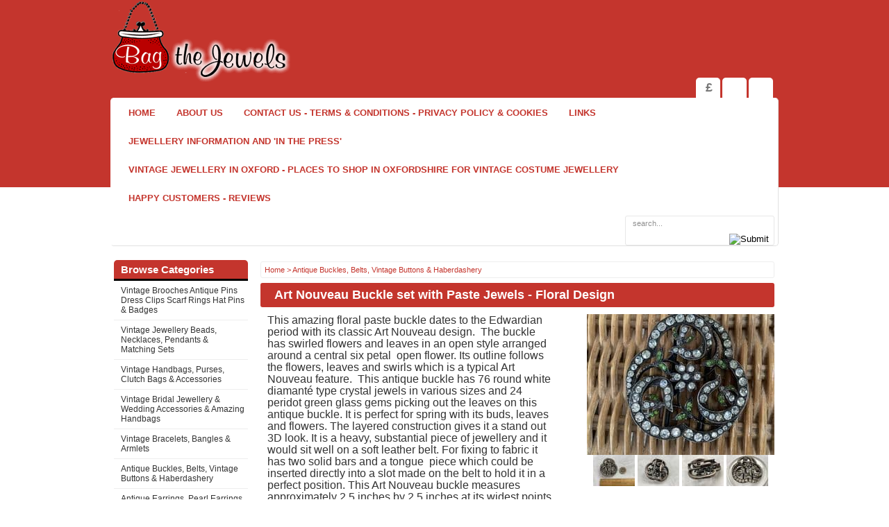

--- FILE ---
content_type: text/html
request_url: https://www.bagthejewels.co.uk/art-nouveau-buckle-set-with-paste-jewels---floral--design-3647-p.asp
body_size: 17421
content:
<!DOCTYPE html PUBLIC "-//W3C//DTD XHTML 1.0 Transitional//EN" "http://www.w3.org/TR/xhtml1/DTD/xhtml1-transitional.dtd">
<html xmlns="http://www.w3.org/1999/xhtml">
<head>
<meta http-equiv="Content-Type" content="text/html; charset=utf-8" />
<title> Art Nouveau Buckle set with Paste Jewels - Floral Design</title>
<meta name="description" content="This amazing floral paste buckle dates to the Edwardian period&nbsp;with its classic&nbsp;Art Nouveau design.&nbsp; The buckle has swirled flowers" /> 
<meta name="keywords" content="this, amazing, floral, paste, buckle, dates, edwardian, period, classic, nouveau, design, swirled, flowers, leaves, open, style, arranged, central, petal, flower, outline, swirls, " />


<script type="text/javascript" src="https://ajax.googleapis.com/ajax/libs/jquery/1.4.2/jquery.js"></script>
<script type="text/javascript">
	var $j = jQuery;
	
	$j(window).ready(function() {
		$j("input[rel='clear']").focus(function() {if ($j(this).val() == this.defaultValue) {$j(this).val('');}});
		$j("input[rel='clear']").blur(function() {if ($j(this).val() == '') {$j(this).val(this.defaultValue);}});
	});
	
	$j(window).bind('load', function(){
		var lHeight =  $j('#left').height();
		var cHeight =  $j('.content').height();
		if(lHeight<cHeight){$j('#left').height(cHeight);}
		if(lHeight>cHeight){$j('.content').height(lHeight);}
		
		// SHOW SHADOW
		$j("#main").addClass('show');
	});
	
	function sameHeight(c){
		var h = 0;
		
		$j(c).each(function(){
			var th = $j(this).height()
			h = (th > h)? th : h;
		});
		
		$j(c).height(h);	
	}
	$j(function(){			
		sameHeight('.item .item-name');
		
		// CURRENCY
		$j("#tab-currency").click(function(){
			$j(".tn-right").hide();
			$j("#currency").show();
			$j("#topnav-tabs .tab").removeClass('active');
			$j("#tab-currency").addClass('active');
		});
		
		// CART
		$j("#tab-cart").click(function(){
			$j(".tn-right").hide();
			$j("#cart").show();
			$j("#topnav-tabs .tab").removeClass('active');
			$j("#tab-cart").addClass('active');
		});
		
		// SEARCH
		$j("#tab-search").click(function(){
			$j(".tn-right").hide();
			$j("#search").show();
			$j("#topnav-tabs .tab").removeClass('active');
			$j("#tab-search").addClass('active');
		});
	
	})
	
</script>

<style type="text/css">
	p {margin-top: 0px;}
	.blank {clear: both;}
	form {margin: 0; padding: 0;}
	a img {border: none 0;}
	input, select, textarea {outline: none 0;}
	h1, h2, h3, h4, h5 {margin: 0; font-size: 16px; font-weight: bold;}
	
	body {margin: 0; padding: 0; background: #fff; font-size: 14px; font-family: Arial, Helvetica, sans-serif;}
	.inner {width: 960px; margin: 0 auto;}
	#backgroundcol {background: url(/ekmps/designs/templates/50012/images/header-bg-grad.png) repeat-x center bottom #c4352d/*#23bebc*/; height: 270px; position: absolute; top: 0; left: 0; width: 100%; z-index: -10;}
	
	a {color: #000000;}
	a:hover {text-decoration: none; color: #000000}
	
	/* CONTAINER */
	#container {}
	
	/* HEADER */
	#header {}
	#logo {float: left;}
	#header-middle {float: left; width: 335px; margin: 5px;}
	
	#phone {float: right; margin: 5px 10px 25px 0; font-family: "Century Gothic", Tahoma, Verdana, Arial, sans-serif; color: #fff; width: 270px;}
	#phone .def {text-align: right;}
	#phone .def small {font-size: 13px;}
	#phone .def p {font-size: 32px; font-weight: bold; margin: 0;}
	
	/* TOP NAV TABS */
	#topnav-tabs {line-height: 29px; float: right; margin: -20px 5px 0 0;}
	#topnav-tabs .tab {background: url(/ekmps/designs/templates/50012/images/top-nav-tabs-bg.png) repeat-x bottom center #fff; float: left; width: 35px; margin: 0 2px 0 1px; cursor: pointer;
	/* CSS 3 */
	border-radius: 5px 5px 0 0; -webkit-border-radius: 5px 5px 0 0; -moz-border-radius: 5px 5px 0 0;
	}
	#topnav-tabs .tab:hover, #topnav-tabs .tab.active {background-image: url(/ekmps/designs/templates/50012/images/top-nav-tabs-bgH.png);}
	#topnav-tabs .tab a {text-indent: -10000px; display: block;}
	
	#tab-currency a {text-indent: 2px !important; text-align: center; font-size: 18px; font-weight: bold; text-decoration: none; color: #777777;}
	#tab-cart a {background: url(/ekmps/designs/templates/50012/images/tabs-cart-ico.png) no-repeat 7px center;}
	#tab-search a {background: url(/ekmps/designs/templates/50012/images/tabs-search-ico.png) no-repeat 10px center;}
	
	/* TOPNAV */
	#topnav {
		background: url(/ekmps/designs/templates/50012/images/top-nav-bg.png) repeat-x center bottom #fff; line-height: 41px; min-height: 41px; border: solid 1px #e1e1e1; border-left-color: #fff; border-top-color: #fff; width: 960px; margin: 0 auto -10px; clear: both;
		/* CSS 3 */
		border-radius: 5px; -webkit-border-radius: 5px; -moz-border-radius: 5px;
	}
	
		/* LINKS */
		#links {float: left; font-family: "Century Gothic", Tahoma, Verdana, Arial, sans-serif; font-size: 13px; font-weight: bold; text-transform: uppercase; padding: 0 0 0 10px;}
		#links li, #links ul {margin: 0; padding: 0; list-style: none;}
		#links li {float: left;}
		#links li a {display: block; color: #c4352d /* #23bebc */; text-decoration: none; padding: 0 15px;}
		#links li a:hover {background: url(/ekmps/designs/templates/50012/images/hover-arrow.png) no-repeat center bottom; color: #000;}
		
		/* SEARCH */
		#search {float: right; border: solid 1px #e7e7e7; background: url(/ekmps/designs/templates/50012/images/search-bg.png) repeat-x center top #fff; margin: 5px 5px 0 0; width: 213px;
		/* CSS 3 */
		border-radius: 3px; -webkit-border-radius: 3px; -moz-border-radius: 3px;
		}
		#search .search-txt {float: left; background: transparent; border: none 0; font-family: "Century Gothic", Tahoma, Verdana, Arial, sans-serif; font-size: 11px; width: 180px; padding: 4px 3px 4px 10px; color: #8f8f8f;}
		#search .search-txt:focus {color: #666;}
		#search .search-bt {float: right; padding: 5px 7px 0 0;}
		
		/* CART */
		#cart {float: right; display: none; background: #fff url(/ekmps/designs/templates/50012/images/tabs-cart-ico.png) no-repeat 5px center; margin: 5px; border: solid 1px #e7e7e7; line-height: normal; font-size: 12px; /* CSS 3 */ border-radius: 3px; -webkit-border-radius: 3px; -moz-border-radius: 3px;}
		#cart:hover {background-color: #c4352d/* #f7f7f7 */;}
		#cart a {display: block; padding: 7px 7px 7px 35px; color: #777777; text-decoration: none;}
		#cart:hover strong {color: #23bebc;}
		
		/* CURRENCY */
		#currency {float: right; display: none; padding: 4px 4px 0 0;}
		#currency select {padding: 6px; font-size: 11px; border: solid 1px #e7e7e7; /* CSS 3 */ border-radius: 3px; -webkit-border-radius: 3px; -moz-border-radius: 3px;}
	
	/* MAIN */
	#main {padding: 27px 0 0;}
	#main.show {background: url(/ekmps/designs/templates/50012/images/content-shadow.png) no-repeat top center;}
	#left, .content {
		/* min-height: 1000px; */ background: url(/ekmps/designs/templates/50012/images/content-bg-grad.png) repeat-x top center #fff;
		/* CSS 3 */
		border-radius: 5px 5px 0 0; -webkit-border-radius: 5px 5px 0 0; -moz-border-radius: 5px 5px 0 0;
	}
	.content {width: 740px; float: right; padding: 5px;}
	
	
	
	/* LEFT */
	#left {width: 199px; float: left; margin: 0 0 0 1px;}
	
		/* BOX */
		.box {margin: 3px 3px 10px;}
		.box .box-header {background: #c4352d /* #23bebc */; padding: 5px 10px; border-bottom: solid 3px #000000 /* #1f9f9d */; color: #fff; font-family: "Century Gothic", Tahoma, Verdana, Arial, sans-serif; font-size: 15px; font-weight: bold; /* CSS 3 */ border-radius: 5px 5px 0 0; -webkit-border-radius: 5px 5px 0 0; -moz-border-radius: 5px 5px 0 0;}
		.box .box-cont {font-family: Arial, Helvetica, sans-serif;}
		
		/* MENU */
		#menu ul, #menu li {margin: 0; padding: 0; list-style: none;}
		#menu li {border-bottom: solid 1px #eee; font-size: 12px;}
		#menu li a {padding: 7px 5px 7px 10px; display: block; text-decoration: none; color: #333;}
		#menu li a:hover {color: #c4352d/* #1f9f9d */; text-decoration: underline;}
		
		/* MY ACCOUNT */
		#myaccount {}
		#myaccount .myaccount-txt {border: 1px solid #c2c2c2; border-top-color: #fff; padding: 5px; background: #f2f2f2; font-size: 12px; font-family: Arial, Helvetica, sans-serif; width: 175px; margin: 3px 0 0; color: #505050;
		/* CSS 3 */ border-radius: 3px; -webkit-border-radius: 3px; -moz-border-radius: 3px; box-shadow: 0 -1px 0 #c2c2c2; -webkit-box-shadow: 0 -1px 0 #c2c2c2; -moz-box-shadow: 0 -1px 0 #c2c2c2;}
		#myaccount .myaccount-txt:focus {background: #fff; border-top-color: #f2f2f2;}
		#myaccount .myaccount-bt {background: url(/ekmps/designs/templates/50012/images/bt-login.png) no-repeat top center; width: 76px; height: 31px; overflow: hidden; border: none 0; line-height: 100px; cursor: pointer; padding: 0; font-size: 0px;}
		#myaccount .myaccount-bt:hover {background-position: bottom;}
		
		/* NEWSLETTER */
		#newsletter {}
		#newsletter .hidden {display: none;}
		#newsletter .newsletter-txt {border: 1px solid #c2c2c2; border-top-color: #fff; padding: 5px; background: #f2f2f2; font-size: 12px; font-family: Arial, Helvetica, sans-serif; width: 175px; margin: 6px 2px; color: #505050;
		/* CSS 3 */ border-radius: 3px; -webkit-border-radius: 3px; -moz-border-radius: 3px; box-shadow: 0 -1px 0 #c2c2c2; -webkit-box-shadow: 0 -1px 0 #c2c2c2; -moz-box-shadow: 0 -1px 0 #c2c2c2;}
		#newsletter .newsletter-txt:focus {background: #fff; border-top-color: #f2f2f2;}
		#newsletter .newsletter-bt {background: url(/ekmps/designs/templates/50012/images/bt-signup.png) no-repeat top center; width: 86px; height: 31px; overflow: hidden; border: none 0; line-height: 100px; cursor: pointer; padding: 0; margin: 0 0 0 2px; font-size: 0px;}
		#newsletter .newsletter-bt:hover {background-position: bottom;}
		
		
	/* FOOTER */
	#footer {background: #c4352d /* #23bebc */; padding: 20px 0; font-size: 12px; text-align: center; color: #fff; margin: 30px 0 0;}
	#footer a {color: #fff; text-decoration: none;}
	#footer a:hover {text-decoration: underline;}
	
	/* LOCATION */
	#location {font-size: 11px; padding: 5px; background: #ffffff; border: solid 1px #eee; color:#c4352d/* #23bebc */; border-radius: 3px; -webkit-border-radius: 3px; -moz-border-radius: 3px; margin: 0 0 7px;}
	#location a {text-decoration: none; color: #c4352d /* #23bebc */;}
	#location a:hover {text-decoration: underline;}
	
	/* CART PAGE */
	#CART_PAGE {}
	#CART_PAGE .ekm-cart-button-surround, #CART_PAGE .ekm-cart-button-surround * {background: none; margin: 0; padding: 0; text-decoration: none;}
	#CART_PAGE .ekm-cart-button-continue, #CART_PAGE .ekm-cart-button-update {background: url(/ekmps/designs/templates/50012/images/add-to-cart-bg.png) repeat-x bottom #c4352d /* #23bebc */; border: none 0; cursor: pointer; padding: 10px 15px; font-weight: bold; color: #fff; font-family: Arial, Helvetica, sans-serif; font-size: 15px; letter-spacing: -1px;
/* CSS3 */ border-radius: 3px; -webkit-border-radius: 3px; -moz-border-radius: 3px;}
	#CART_PAGE .ekm-cart-button-continue:hover, #CART_PAGE .ekm-cart-button-update:hover {background-color: #000000 /* #1d9d9b */}

		/* CALL TO ACTION */
		#CART_PAGE .ekm-cart-button-checkout {background: url(/ekmps/designs/templates/50012/images/add-to-cart-bg.png) repeat-x bottom #c4352d /* #238dbe */; border: none 0; cursor: pointer; padding: 10px 15px; font-weight: bold; color: #fff; font-family: Arial, Helvetica, sans-serif; font-size: 15px; letter-spacing: -1px;
/* CSS3 */ border-radius: 3px; -webkit-border-radius: 3px; -moz-border-radius: 3px;}
		#CART_PAGE .ekm-cart-button-checkout:hover {background-color: #000000 /* #1c698d */;}
	
</style>

<!--[if lt IE 9]>
<style type="text/css">
#newsletter .newsletter-txt {border-top-color: #c2c2c2;}
#myaccount .myaccount-txt {border-top-color: #c2c2c2;}
</style>
<![endif]-->


 <link rel="stylesheet" href="https://shopui.ekmsecure.com/2%2E1%2E13/styles/shopui.css"  />
<script>dataLayer = [{'Username': 'bag_the_jewels'}];</script>
<!-- Google Tag Manager --><script>(function(w,d,s,l,i){w[l]=w[l]||[];w[l].push({'gtm.start':new Date().getTime(),event:'gtm.js'}) ;var f=d.getElementsByTagName(s)[0],j=d.createElement(s),dl=l!='dataLayer'?'&l='+l:'' ;j.async=true;j.src='//www.googletagmanager.com/gtm.js?id='+i+dl;f.parentNode.insertBefore(j,f) ;})(window,document,'script','dataLayer','GTM-KF9VMP') ;</script><!-- End Google Tag Manager -->
<script async src="https://cdn.salesfire.co.uk/code/6fc0630c-7f82-46af-8efb-6c61b24abc7e.js"></script><script type="application/json" data-ekm-req-data="1">{"short_country_code":"US"}</script><link rel="canonical" href="https://www.bagthejewels.co.uk/art-nouveau-buckle-set-with-paste-jewels---floral--design-3647-p.asp" /><script type="text/javascript" src="https://7.cdn.ekm.net/ekmps/scripts/jQuery/jquery-1.5.2.min.js"></script>
<script type="text/javascript" src="https://7.cdn.ekm.net/ekmps/scripts/jQuery/init.min.js"></script>
<script>var lightbox_mobile_check = ;</script>
<link type="text/css" rel="stylesheet" href="https://7.cdn.ekm.net/ekmps/assets/css/features/lightbox/jquery.lightbox.css?_=1" />
<script type="text/javascript" src="https://7.cdn.ekm.net/ekmps/assets/js/features/lightbox/jquery.lightbox.min.js?_=2"></script>
<script type="text/javascript" src="https://7.cdn.ekm.net/ekmps/assets/js/features/lightbox/init.js?_=1"></script>
<meta property="og:type" content="product" />
<meta property="og:url" content="https://www.bagthejewels.co.uk/art-nouveau-buckle-set-with-paste-jewels---floral--design-3647-p.asp" />
<meta property="og:image" content="https://files.ekmcdn.com/bag_the_jewels/images/art-nouveau-buckle-set-with-paste-jewels-floral-design-3647-p.jpg?w=1000&h=1000&v=4B297FF2-7731-45A0-8A03-A14808F58DD7" />
<meta property="og:site_name" content="Bagthejewels.co.uk" />
<meta property="og:description" content="This amazing floral paste buckle dates to the Edwardian period&nbsp;with its classic&nbsp;Art Nouveau design.&nbsp; The buckle has swirled flowers" />
<meta property="og:title" content="Art Nouveau Buckle set with Paste Jewels - Floral  Design" />
<meta name="twitter:card" content="summary" />
<meta name="twitter:site" content="@@Bag_the_jewels" />
<meta name="twitter:creator" content="@@Bag_the_jewels" />
<script type='text/javascript' src='https://7.cdn.ekm.net/ekmps/assets/js/shop-front/ekmVariantChanger.js?ver=1.0.3858'></script>
<script language="javascript">
var ekmProductVariantData = new Array();
</script><script type="application/ld+json">{"@context":"https:\/\/schema.org","@type":"Product","@id":"#product\/3647","name":"Art Nouveau Buckle set with Paste Jewels - Floral  Design","url":"https:\/\/www.bagthejewels.co.uk\/art-nouveau-buckle-set-with-paste-jewels---floral--design-3647-p.asp","description":" This amazing floral paste buckle dates to the Edwardian period with its classic Art Nouveau design.  The buckle has swirled flowers and leaves in an open style arranged around a central six petal  open flower. Its outline follows the flowers, leaves and swirls which is a typical Art Nouveau feature.  This antique buckle has 76 round white diamanté type crystal jewels in various sizes and 24 peridot green glass gems picking out the leaves on this antique buckle. It is perfect for spring with its buds, leaves and flowers. The layered construction gives it a stand out 3D look. It is a heavy, substantial piece of jewellery and it would sit well on a soft leather belt. For fixing to fabric it has two solid bars and a tongue  piece which could be inserted directly into a slot made on the belt to hold it in a perfect position. This Art Nouveau buckle measures approximately 2.5 inches by 2.5 inches at its widest points with a step up of almost an inch from the tongue fixture to the highest point in the piece which is the sparkling central flower.   It has a good solid feel to it and is in very good condition with just a little patina built up which you would expect on vintage and antique jewellery and buckles of this age. The metal looks very like silver to me but as it has no hallmarks it is sold as \"white metal\".  JEWELLERY DETAILS Designer or Brand: None Country of Origin: England? Or maybe France Condition: Very Good Decade: 1900s Era: Antique Style: Art Nouveau Type: Buckle  Material: Diamante Glass Crystal  Paste and White Metal ( possibly unmarked silver or silver plate)  Colours: Peridot Green  and White ","image":"https:\/\/files.ekmcdn.com\/bag%5Fthe%5Fjewels\/images\/art-nouveau-buckle-set-with-paste-jewels-floral-design-3647-p.jpg","sku":3647,"offers":{"@type":"Offer","price":"98.00","priceCurrency":"GBP","priceSpecification":{"@type":"PriceSpecification","price":"98.00","priceCurrency":"GBP","valueAddedTaxIncluded":true},"availability":"https:\/\/schema.org\/InStock","itemCondition":"https:\/\/schema.org\/NewCondition","url":"https:\/\/www.bagthejewels.co.uk\/art-nouveau-buckle-set-with-paste-jewels---floral--design-3647-p.asp"},"review":[]}</script><script>
window.sfDataLayer = window.sfDataLayer || [];
window.sfDataLayer.push({"ecommerce":{"view":{"sku":"3647","name":"Art Nouveau Buckle set with Paste Jewels - Floral  Design","price":98,"currency":"GBP","category":"Antique Buckles, Belts, Vintage Buttons & Haberdashery,Vintage Bridal Jewellery & Wedding Accessories & Amazing Handbags"}}});
</script><script type="text/javascript" src="https://7.cdn.ekm.net/ekmps/assets/js/shop-front/additionalImages.min.js?v=2"></script><script type="text/javascript">if (window.ekmAdditionalImages != null && window.ekmAdditionalImages.checkAdditionalImagesForContent != null){window.ekmAdditionalImages.checkAdditionalImagesForContent();}</script><script src="https://7.cdn.ekm.net/ekmps/assets/js/showdata-thumbnailhover.min.js?v=1"></script><link href="https://7.cdn.ekm.net/ekmps/css/showdata-thumbnailhover.css" rel="stylesheet" type="text/css" /><script src="https://7.cdn.ekm.net/ekmps/designs/assets/cart/1298/other/upsell-splide-init.min.js" type="module"/></script><link type="text/css" rel="stylesheet" href="https://7.cdn.ekm.net/ekmps/assets/css/shop-front/softcart.min.css?_=22" /><script async type="text/JavaScript" data-ekm-softcart-options="{}" data-ekm-softcart-lc="{&quot;close&quot;: &quot;close&quot;, &quot;Shopping Cart Updated&quot;: &quot;Shopping Cart Updated&quot;, &quot;No items in cart&quot;: &quot;No items in cart&quot;, &quot;Quantity&quot;: &quot;Quantity&quot;, &quot;Remove&quot;: &quot;remove&quot;, &quot;Remove Bundle&quot;: &quot;remove bundle&quot;, &quot;Items: &quot;: &quot;Items: &quot;, &quot;Sub Total: &quot;: &quot;Subtotal: &quot;, &quot;Discounted Sub Total: &quot;: &quot;Discounted Sub Total: &quot;, &quot;Delivery: &quot;: &quot;Delivery: &quot;, &quot;Vat: &quot;: &quot;Vat: &quot;, &quot;Total: &quot;: &quot;Total: &quot;, &quot;View Cart&quot;: &quot;View Cart&quot;, &quot;Continue Shopping&quot;: &quot;Continue Shopping&quot;, &quot;Checkout&quot;: &quot;Checkout&quot;, &quot;Go To Checkout&quot;: &quot;Go To Checkout&quot;, &quot;Sorry, there was a problem&quot;: &quot;Sorry, there was a problem&quot;, &quot;Back&quot;: &quot;Back&quot;, &quot;Sorry, could not add to cart&quot;: &quot;Sorry, could not add to cart&quot;, &quot;Please ensure you've completed all the required fields.&quot;: &quot;Please ensure you've completed all the required fields.&quot;, &quot;Sorry, could not complete request&quot;: &quot;Sorry, could not complete request&quot;, &quot;There was an error processing your request.&quot;: &quot;There was an error processing your request.&quot;, &quot;More Details&quot;: &quot;More Details&quot;, &quot;Connection Problem&quot;: &quot;Connection Problem&quot;, &quot;There was a problem communicating with the server.&quot;: &quot;There was a problem communicating with the server.&quot;, &quot;Please check your internet connection and try again.&quot;: &quot;Please check your internet connection and try again.&quot;, &quot;Please try again.&quot;: &quot;Please try again. &quot;, &quot;Continue to Product Page&quot;: &quot;Continue to Product Page&quot;, &quot;Cancel&quot;: &quot;Cancel&quot;, &quot;Add product to your cart&quot;: &quot;Add product to your cart&quot;, &quot;Add to Basket&quot;: &quot;Add to Cart&quot;, &quot;Choose Image&quot;: &quot;Choose Image&quot;, &quot;Please choose an image&quot;: &quot;Please choose an image&quot;, &quot;remove&quot;: &quot;remove&quot;, &quot;View full product details&quot;: &quot;View full product details&quot;, &quot;Stock Status: &quot;: &quot;Stock Status: &quot;,&quot; Sold Out&quot;: &quot; Sold Out&quot;,&quot; In Stock&quot;: &quot; In Stock&quot;,&quot;Redirecting to Product Page&quot;: &quot;Redirecting to Product Page&quot;,&quot;Only [stock] in stock&quot;:&quot;Only [stock] in stock&quot;,&quot;No Saving&quot;: &quot;No Saving&quot;, &quot;Quantity Range&quot;: &quot;Quantity Range&quot;, &quot;Unit Price&quot;: &quot;Unit Price&quot;, &quot;Unit Saving&quot;: &quot;Unit Saving&quot;, &quot;Total Price:&quot;: &quot;Total Price:&quot;, &quot;Total Saving:&quot;: &quot;Total Saving:&quot;,&quot;Every [x] Days&quot;: &quot;Every [x] Days&quot;,&quot;Every [x] Weeks&quot;: &quot;Every [x] Weeks&quot;,&quot;Every [x] Months&quot;: &quot;Every [x] Months&quot;,&quot;Every [x] Years&quot;: &quot;Every [x] Years&quot;,&quot;Daily&quot;: &quot;Daily&quot;,&quot;Weekly&quot;: &quot;Weekly&quot;,&quot;Monthly&quot;: &quot;Monthly&quot;,&quot;Yearly&quot;: &quot;Yearly&quot;,&quot;Save [percent_discount]% when you choose to have regular deliveries of this product.&quot;: &quot;Save [percent_discount]% when you choose to have regular deliveries of this product.&quot;,&quot;No minimum subscription length &amp; cancel anytime.&quot;: &quot;No minimum subscription length &amp; cancel anytime.&quot;,&quot;Subscribe&quot;: &quot;Subscribe&quot;,&quot;One time purchase&quot;: &quot;One time purchase&quot;,&quot;Delivery intervals :&quot;: &quot;Delivery intervals&quot;,&quot;Set Up Now&quot;: &quot;Set Up Now&quot;}" data-ekm-softcart-product-count="0" src="https://7.cdn.ekm.net/ekmps/assets/js/shop-front/softcart.min.js?_=54"></script><script async src="https://7.cdn.ekm.net/ekmps/scripts/historytracker.js" integrity="sha256-/qpINPx0JrNJoW7XZXa9nMM3vY14qdlkmiNSj9pKbIM= sha384-Hix6Oo3XCh6Lx/s1C3+UWfKyB/313Oqt/cEkTsemluJa4I4j8Sx+AZ4sLLCGRzEE sha512-u/iBpqHp/Y/oEkIcER5y7817lMglj1PELWf/AdmLMzzg5p82DBaFEUtHa21uWrKQeOb9t9cqfq6tYDKra/gvbA==" crossorigin="anonymous"></script><base href="/" /></head>

<body>
<noscript><iframe src='//www.googletagmanager.com/ns.html?id=GTM-KF9VMP' height='0' width='0' style='display:none;visibility:hidden'></iframe></noscript>

	<div id="backgroundcol"></div>
	<div id="container">
    	<!-- HEADER -->
        <div id="header"><div class="inner">
			<!-- LOGO -->
			<div id="logo"><p><img alt="" src="https://files.ekmcdn.com/bag_the_jewels/resources/image/logo.png" /></p></div>
			<!-- END LOGO -->
			
			<!-- MIDDLE -->
			<div id="header-middle"></div>
			<!-- END MIDDLE -->
			
			<!-- TELEPHONE -->
			<div id="phone"></div>
			<!-- END TELEPHONE -->
			<div class="blank"></div>
		</div></div>
        <!-- END HEADER -->
        
		<!-- TOP NAV TABS -->
		<div class="inner"><div id="topnav-tabs">
			<div id="tab-currency" class="tab"><a href="#" title="Change Currency">&#163;</a></div>
			<div id="tab-cart" class="tab"><a href="#" title="View Mini Cart">View Shopping Cart</a></div>
			<div id="tab-search" class="tab active"><a href="#" title="Site Search">Search</a></div>
			<div class="blank"></div>
		</div></div>
		<!-- END TOP NAV TABS -->
		
        <!-- TOP NAV -->
        <div id="topnav">
        	<!-- LINKS -->
            <div id="links">
            	<ul>
                	<li><a href="index.asp">Home</a></li>
					<li><a href="about-us-1-w.asp" >About Us</a></li><li><a href="contact-us----terms--conditions---privacy-policy--cookies-2-w.asp" >Contact Us -  Terms & Conditions - Privacy Policy & COOKIES</a></li><li><a href="links-3-w.asp" >Links</a></li><li><a href="jewellery-information-and-in-the-press-4-w.asp" >Jewellery Information and 'In the Press'</a></li><li><a href="vintage-jewellery-in-oxford---places-to-shop-in-oxfordshire-for-vintage-costume-jewellery-12-w.asp" >Vintage Jewellery in OXFORD - Places to shop in Oxfordshire for Vintage Costume Jewellery</a></li><li><a href="happy-customers----reviews-26-w.asp" >Happy Customers -  Reviews</a></li>
                </ul>
				<div class="blank"></div>
            </div>
            <!-- END LINKS -->
            
            <!-- SEARCH -->
            <div id="search" class="tn-right">
            <form name="searchbox" method="post" action="index.asp?function=search">
                <input type="text" name="search" size="20" value="search..." rel="clear" class="search-txt"/>
                <input type="image" src="/ekmps/designs/templates/50012/images/search-mag.png" alt="Submit" class="search-bt"/>
            </form>
            </div>
            <!-- END SEARCH -->
			
			<!-- CURRENCY -->
			<div id="currency" class="tn-right"><table border="0" cellspacing="0" cellpadding="0"><tr><form><td><center><select style="font-family: Arial; font-size: 9pt;" name="currency" maxlength="5" onchange="document.location.href=this.value;" id="ekmps-currency" class="ekmps-currency-select"><option  value="index.asp?function=CART&mode=CURRENCY&code=AUD&catid=0&productid=3647" >AUD: Australian Dollar</option><option  value="index.asp?function=CART&mode=CURRENCY&code=CAD&catid=0&productid=3647" >CAD: Canadian Dollar</option><option  value="index.asp?function=CART&mode=CURRENCY&code=EUR&catid=0&productid=3647" >EUR: Euro</option><option selected="selected" value="index.asp?function=CART&mode=CURRENCY&code=GBP&catid=0&productid=3647" >GBP: Pound Sterling</option><option  value="index.asp?function=CART&mode=CURRENCY&code=JPY&catid=0&productid=3647" >JPY: Yen</option><option  value="index.asp?function=CART&mode=CURRENCY&code=USD&catid=0&productid=3647" >USD: US Dollar</option></center></td></form></tr></table></select></center></td></form></tr></table></div>
			<!-- END CURRENCY -->
			
			<!-- CART -->
			<div id="cart" class="tn-right"><a href="index.asp?function=CART" title="View Cart">
          	<!--ekm:tag:minicart:onaddtocartcallback() ekm:tag:minicart:onaddtocarterrorcallback() ekm:tag:minicart:maxcharacters(50) ekm:tag:minicart:imageheight(50) ekm:tag:minicart:imagewidth(50) ekm:tag:minicart:output_remove_product() ekm:tag:minicart:output_content:start() --><!--ekm:tag:minicart:output_content:end()--><span id="ekm_minicart_product_count">0</span> Products (<span id="ekm_minicart_total">&#163;0.00</span>) - <strong>Checkout</strong></a>
			</div>
			<!-- END CART -->
			
			<div class="blank"></div>
        </div></div>
        <!-- END TOP NAV -->
		
		<!-- MAIN -->
		<div id="main"><div class="inner">
		
			<!-- LEFT -->
			<div id="left">
			
				<!-- MENU -->
				<div id="menu" class="box"><div class="box-header">Browse Categories</div><div class="box-cont"><ul><!--ekm-output-start--><li><a href="vintage-brooches--antique-pins--dress-clips--scarf-rings--hat-pins--badges-10-c.asp">Vintage Brooches  Antique Pins  Dress Clips  Scarf Rings  Hat Pins & Badges</a></li><li><a href="vintage-jewellery--beads-necklaces-pendants--matching-sets-15-c.asp">Vintage Jewellery  Beads, Necklaces, Pendants & Matching Sets</a></li><li><a href="vintage-handbags-purses-clutch-bags--accessories-13-c.asp">Vintage Handbags, Purses, Clutch Bags & Accessories</a></li><li><a href="vintage-bridal-jewellery--wedding-accessories--amazing-handbags-49-c.asp">Vintage Bridal Jewellery & Wedding Accessories & Amazing Handbags</a></li><li><a href="vintage-bracelets-bangles--armlets-9-c.asp">Vintage Bracelets, Bangles & Armlets</a></li><li><a href="antique-buckles-belts-vintage-buttons--haberdashery-14-c.asp">Antique Buckles, Belts, Vintage Buttons & Haberdashery</a></li><li><a href="antique-earrings-pearl-earrings--vintage-ear-clips-11-c.asp">Antique Earrings, Pearl Earrings & Vintage Ear Clips,</a></li><li><a href="antique-hair-combs---vintage-haircombs--hair-slides---hair-clips---hair-ornaments---bands--tiaras-12-c.asp">Antique Hair Combs - Vintage Haircombs -Hair Slides - Hair Clips - Hair Ornaments - Bands -Tiaras</a></li><li><a href="new--jewellery-22-c.asp">New  Jewellery</a></li><li><a href="gents-accessories--gifts---cufflinks-tiepins--fobs-61-c.asp">Gents Accessories & Gifts - Cufflinks, Tiepins & Fobs</a></li><li><a href="sold-gallery-vintage-costume-jewellery--antique-accessories-29-c.asp">SOLD GALLERY Vintage Costume Jewellery & Antique Accessories</a></li><li><a href="jewellery-bags-gents-items---all-antique--vintage---take-a-peek-75-c.asp">JEWELLERY, BAGS, GENT'S ITEMS - ALL ANTIQUE & VINTAGE - TAKE A PEEK!</a></li><!--ekm-output-end--></ul></div></div>
				<!-- END MENU -->
				
				<!-- MY ACCOUNT -->
				
				<!-- END MY ACCOUNT -->
				
				<!-- NEWSLETTER -->
				
				<!-- END NEWSLETTER -->
				
				<!-- EDITABLE -->
				<div id="editable" class="box">
					<div class="box-header">We accept</div>
					<div class="box-cont"><p>
	<img alt="" height="124" src="https://files.ekmcdn.com/bag_the_jewels/resources/image/payment-ccards.jpg" width="193" /><br />
	<br />
	PAYPAL IS THE PREFERRED&nbsp;METHOD OF PAYMENT ON THIS SHOP. I CAN ALSO ACCEPT CHEQUES. CREDIT AND DEBIT CARDS CAN ONLY BE PROCESSED AT YOUR REQUEST ENQUIRE VIA EMAIL IF YOU WANT TO USE THESE CARDS.</p>
</div>
				</div>
				<!-- END EDITABLE -->
				
				<!-- EDITABLE -->
				<div id="editable" class="box">
					<div class="box-header">Let us know what you think!</div>
					<div class="box-cont"><p></p>

<p>If you have any feedback or enquiries, we are always pleased to hear from you...!</p>

<p><a href="mailto:cahenney@aol.com"><font color="#000000" size="4">cahenney@aol.com</font></a><br />
<br />
<span style="font-size: 14px;"><strong><span style="font-family: arial,helvetica,sans-serif;">07432111317</span>&nbsp; FOR PHONE ENQUIRIES</strong></span></p>
</div>
				</div>
				<!-- END EDITABLE -->
			
			</div>
			<!-- END LEFT -->
			
			<!-- CONTENT -->
			<div id="PRODUCT(3647)" class="content"><script type="text/javascript" src="http://platform.twitter.com/widgets.js"></script>

<script src="http://connect.facebook.net/en_US/all.js#xfbml=1"></script>



<script type="text/javascript">

$j(window).ready(function() {

	

	if($j("#customerreviews").html() != ''){

		$j("#customerreviews").fadeIn();

		$j("#customerreviews>strong").addClass('header');

	}

	

});

</script>



<style>

#overlay {

	background-image: -webkit-gradient(radial, 50% 50%, 0, 50% 50%, 1000, from(#686868), to(#000));

	background-color: none !important;

	}



.blank {clear: both;}

#prodp #prod_left {float: left; width: 430px;}

#prodp #prod_right {float: right; width: 270px;}



/* TAGS */

#prodp #prod_title *, #prodp #prod_title {background: #c4352d; padding: 7px 10px; color: #fff; font-size: 18px; font-weight: bold; /* CSS 3 */ border-radius: 3px; -webkit-border-radius: 3px; -moz-border-radius: 3px;}



#prodp #prod_description {font-size: 11px !important; padding: 10px !important; line-height: 1.6em !important; font-family:Verdana, Geneva, sans-serif !important; color:#333 !important;}

#prodp #prod_related {}



/* IMAGES */

#prodp #prod_image {margin: 10px 10px 0 0;}

#prodp #prod_eximage {text-align: center;}



/* BUY INFO */

#prodp #prod_buyinfo {border: solid 1px #e1e1e1; background: #f8f8f8; padding: 10px; text-shadow: 1px 1px 0 #fff; margin: 10px;

	/* CSS3 */

	border-radius: 2px; -webkit-border-radius: 2px; -moz-border-radius: 2px;

	box-shadow:inset 1px 1px 0 #fff; -webkit-box-shadow:inset 1px 1px 0 #fff; -moz-box-shadow:inset 1px 1px 0 #fff;

	background-color:#fcfcfc; background-image: -webkit-gradient(radial, 50% 50%, 0, 50% 50%, 350, from(#fff), to(#dddddd));

}

#prodp #prod_buyinfo #prod_options br {display: none;}

#prodp #prod_buyinfo #prod_options select {border: 1px solid #c2c2c2; padding: 3px; font-size: 12px; color: #505050;

		/* CSS 3 */ border-radius: 3px; -webkit-border-radius: 3px; -moz-border-radius: 3px;}

#prodp #prod_buyinfo #prod_price {float: left;}

#prodp #prod_buyinfo #prod_price * {font-family: Arial, Helvetica, sans-serif;}

#prodp #prod_buyinfo #prod_nprice * {font-size: 18px; font-weight: bold; color: #c4352d /* #23bebc */;}

#prodp #prod_buyinfo #prod_nprice {}

#prodp #prod_buyinfo #prod_rrp * {font-size: 11px; font-style: italic;}

#prodp #prod_buyinfo #prod_rrp {}



#prodp #prod_addtocart {float: right;}

#prodp #prod_addtocart input {background: url(/ekmps/designs/templates/50012/images/add-to-cart-bg.png) repeat-x bottom #c4352d/* #23bebc */; border: none 0; line-height: 30px; cursor: pointer; padding: 2px 15px; font-weight: bold; color: #fff; font-family: Arial, Helvetica, sans-serif; font-size: 16px; letter-spacing: -1px;

/* CSS3 */ border-radius: 3px; -webkit-border-radius: 3px; -moz-border-radius: 3px;}

#prodp #prod_addtocart input:hover {background-color: #000000/* #1F9F9D */;}



/* SHARE */

#prod_sharebox {border: solid 1px #e1e1e1; background: #f8f8f8; padding: 10px; text-shadow: 1px 1px 0 #fff; margin: 20px 0 0;

	/* CSS3 */

	border-radius: 2px; -webkit-border-radius: 2px; -moz-border-radius: 2px;

	box-shadow:inset 1px 1px 0 #fff; -webkit-box-shadow:inset 1px 1px 0 #fff; -moz-box-shadow:inset 1px 1px 0 #fff;

	background-color:#fcfcfc; background-image: -webkit-gradient(radial, 50% 50%, 0, 50% 50%, 350, from(#fff), to(#dddddd));

}



#prod_sharebox h4 {text-shadow: 1px 1px 0 #fff; font-size: 14px; margin: 0 0 5px;}

#prod_sharebox #twitter {float: left; width: 49%;}

#prod_sharebox #facebook {float: right; width: 49%;}

#prod_sharebox #emailfriend {margin: 5px 0 0;}

#prod_sharebox #emailfriend button {background: url(/ekmps/designs/templates/50012/images/add-to-cart-bg.png) repeat-x bottom #c4352d/* #23bebc */; border: none 0; cursor: pointer; padding: 5px 10px; font-weight: bold; color: #fff; font-family: Arial, Helvetica, sans-serif; font-size: 14px; letter-spacing: -1px; text-align: center; display: block; width: 100%;

/* CSS3 */ border-radius: 3px; -webkit-border-radius: 3px; -moz-border-radius: 3px;}

#prod_sharebox #emailfriend button:hover {background-color: #000000/* #1F9F9D; */}



/* CUSTOMER REVIEWs */

#customerreviews {display: none; margin: 10px 0 0; font-size: 13px;}

#customerreviews hr {display: none;}

#customerreviews .header {background: #c4352d; padding: 5px 7px; color: #fff; font-size: 16px; font-weight: bold; display: block; /* CSS 3 */ border-radius: 3px; -webkit-border-radius: 3px; -moz-border-radius: 3px;}





	/* PRODUCTS */

	#relatedproducts {margin: 10px 0 0;}

	#relatedproducts h2 {background: #c4352d; padding: 7px 10px; color: #fff; font-size: 18px; font-weight: bold; /* CSS 3 */ border-radius: 3px; -webkit-border-radius: 3px; -moz-border-radius: 3px;}

	#relatedproducts .row {margin: 0 0 5px;}

	#relatedproducts .item {width: 178px; float: left; text-align: center; margin: 7px 9px 0 0;}

	#relatedproducts .item#item4 {margin: 7px 0 0;}

	#relatedproducts .item-image {border: solid 1px #f0f0f0; padding: 3px 0; width: 170px; height: 170px; /* CSS 3 */ border-radius: 3px; -webkit-border-radius: 3px; -moz-border-radius: 3px;}

	#relatedproducts .item-name {padding: 5px 0; font-size: 13px;}

	#relatedproducts .item-name a {text-decoration: none; color: #4f4f4f;}

	#relatedproducts .item-name a:hover {text-decoration: underline;}

	#relatedproducts .item-price {font-weight: bold; color: #000000;}



</style>



<div id="prodp">

	<!-- LOCATION -->

	<div id="location"><span><a href="./"><span>Home</span></a> > </span><span><a href="antique-buckles-belts-vintage-buttons--haberdashery-14-c.asp"><span>Antique Buckles, Belts, Vintage Buttons & Haberdashery</span></a></span><script type="application/ld+json">{"@context": "https://schema.org","@type": "BreadcrumbList","itemListElement": [{"@type": "ListItem","position": 1,"item": {"@id": "./","name": "Home"}},{"@type": "ListItem","position": 2,"item": {"@id": "antique-buckles-belts-vintage-buttons--haberdashery-14-c.asp","name": "Antique Buckles, Belts, Vintage Buttons & Haberdashery"}}]}</script></div>

	<!-- END LOCATION -->



	<h1 id="prod_title"><span itemprop="name">Art Nouveau Buckle set with Paste Jewels - Floral  Design</span></h1>

	<!-- LEFDT -->

    <div id="prod_left">		

		<div id="prod_info">

        	<div id="prod_description"><span itemprop="description"><p><span style="font-size: medium">This amazing floral paste buckle dates to the Edwardian period&nbsp;with its classic&nbsp;Art Nouveau design.&nbsp; The buckle has swirled flowers and leaves in an open style arranged around a central six petal &nbsp;open flower. Its outline&nbsp;follows the&nbsp;flowers, leaves and swirls which is a typical&nbsp;Art Nouveau feature.&nbsp; This antique buckle has 76 round white diamanté type crystal jewels in various sizes and 24 peridot&nbsp;green glass gems picking out the leaves on this antique buckle. It is perfect for spring with its buds, leaves and flowers. The layered construction gives it a stand out 3D look. It is a heavy, substantial piece of jewellery&nbsp;and it would sit well on a soft leather belt. For fixing to fabric it has two solid bars and a tongue &nbsp;piece which could be inserted directly into a slot made on the belt to hold it in a perfect position. This Art Nouveau buckle measures approximately 2.5 inches by 2.5 inches at its widest points with a step up of almost an inch from the tongue fixture to the highest point in the piece which is the sparkling central flower. &nbsp; It has a good solid feel to it and is in very good condition with just a little patina built up which you would expect on vintage and antique jewellery&nbsp;and buckles of this age. The metal looks very like silver to me but as it has no hallmarks it is sold as "white metal".&nbsp;</span></p>

<p>JEWELLERY DETAILS</p>

<p>Designer or Brand: None</p>

<p>Country of Origin: England? Or maybe France</p>

<p>Condition: Very Good</p>

<p>Decade: 1900s</p>

<p>Era: Antique</p>

<p>Style: Art Nouveau</p>

<p>Type: Buckle&nbsp;</p>

<p>Material:&nbsp;Diamante&nbsp;Glass Crystal &nbsp;Paste and White Metal ( possibly unmarked silver or silver plate)&nbsp;<br />
<br />
Colours: Peridot&nbsp;Green &nbsp;and White</p>
</span></div>

			

			<div id="prod_buyinfo">

				<form name="product" id="product_form" action="index.asp?function=CART&mode=ADD&productId=3647" method="post">
<input type="hidden" name="referring category" value="0" />

				<div id="prod_options"><script language="javascript">function ekmValidProductOptions(){return true;}</script><input type="hidden" name="numberofoptions" value="0" /></div>

				

				<!-- PRICE -->

				<div id="prod_price">

					<div id="prod_nprice">

						<font face="no" size="3"><span id="_EKM_SURROUND_PRODUCTPRICE"><font color="no">&#163;<span itemprop="price" content="98.00"  id="_EKM_PRODUCTPRICE">98.00</span></font></span></font>

					</div>

					

					<div id="prod_rrp">

						 

					</div>

				</div>

				<!-- END PRICE -->

				

				<div id="prod_addtocart"><span id="_EKM_PRODUCTADDCARTMESSAGE" data-remove-formatting="false"></span><span id="_EKM_PRODUCTADDCART"><input type="Submit"  value="Add to Cart" title="Add to Cart" onclick="javascript:return ekmValidProductOptions();" class="ekmps-product-add-to-cart" /></span>
</div>

				<div class="blank"></div>

				</form>


			</div>

        </div>

    </div>

    

    <!-- RIGHT -->

    <div id="prod_right">

        <!-- PRODUCT IMG -->

    	<div id="prod_image">

            <a href="https://files.ekmcdn.com/bag_the_jewels/images/art-nouveau-buckle-set-with-paste-jewels-floral-design-3647-p.jpg?v=4B297FF2-7731-45A0-8A03-A14808F58DD7" id="_EKM_PRODUCTIMAGE_LINK_1"rel="lightbox[1]" data-thumbnailimg="https://files.ekmcdn.com/bag_the_jewels/images/art-nouveau-buckle-set-with-paste-jewels-floral-design-3647-p.jpg?w=80&h=80&v=4B297FF2-7731-45A0-8A03-A14808F58DD7" data-ekm-badges="" data-lightbox-order="1"  data-video='' target="_blank"><span id="hiddenstatus"><img itemprop="image" src="https://files.ekmcdn.com/bag_the_jewels/images/art-nouveau-buckle-set-with-paste-jewels-floral-design-3647-p.jpg?w=270&h=270&v=4B297FF2-7731-45A0-8A03-A14808F58DD7" width="" height="" alt="Art Nouveau Buckle set with Paste Jewels - Floral  Design"  id="_EKM_PRODUCTIMAGE_1" border="0" /></span></a><link rel="stylesheet" href="https://7.cdn.ekm.net/ekmps/assets/css/shop-front/ProductVideos.css"/><script src="https://7.cdn.ekm.net/ekmps/assets/js/shop-front/productvideos.js?v=3"></script>

        </div>

        <!-- END PRODUCT IMG -->

		

		<!-- EXTRA IMAGES -->

		<div id="prod_eximage"><a href="https://files.ekmcdn.com/bag_the_jewels/images/art-nouveau-buckle-set-with-paste-jewels-floral-design-(2)-3647-p.jpg?v=DC912EDB-7ADD-4DBE-8EC6-A56441B5028A" id="_EKM_PRODUCTIMAGE_LINK_2_2"rel="lightbox[1]" data-thumbnailimg="https://files.ekmcdn.com/bag_the_jewels/images/art-nouveau-buckle-set-with-paste-jewels-floral-design-(2)-3647-p.jpg?w=60&h=9999&v=DC912EDB-7ADD-4DBE-8EC6-A56441B5028A" data-lightbox-order="2"  data-video='' target="_blank"><img itemprop="image" src="https://files.ekmcdn.com/bag_the_jewels/images/art-nouveau-buckle-set-with-paste-jewels-floral-design-(2)-3647-p.jpg?w=60&h=9999&v=DC912EDB-7ADD-4DBE-8EC6-A56441B5028A" width="" height="" alt="Art Nouveau Buckle set with Paste Jewels - Floral  Design"  id="_EKM_PRODUCTIMAGE_2_2" border="0" /></a>
<a href="https://files.ekmcdn.com/bag_the_jewels/images/art-nouveau-buckle-set-with-paste-jewels-floral-design-(3)-3647-p.jpg?v=8F413843-2D24-4C90-A5DC-2602D6B064A4" id="_EKM_PRODUCTIMAGE_LINK_3_2"rel="lightbox[1]" data-thumbnailimg="https://files.ekmcdn.com/bag_the_jewels/images/art-nouveau-buckle-set-with-paste-jewels-floral-design-(3)-3647-p.jpg?w=60&h=9999&v=8F413843-2D24-4C90-A5DC-2602D6B064A4" data-lightbox-order="3"  data-video='' target="_blank"><img itemprop="image" src="https://files.ekmcdn.com/bag_the_jewels/images/art-nouveau-buckle-set-with-paste-jewels-floral-design-(3)-3647-p.jpg?w=60&h=9999&v=8F413843-2D24-4C90-A5DC-2602D6B064A4" width="" height="" alt="Art Nouveau Buckle set with Paste Jewels - Floral  Design"  id="_EKM_PRODUCTIMAGE_3_2" border="0" /></a>
<a href="https://files.ekmcdn.com/bag_the_jewels/images/art-nouveau-buckle-set-with-paste-jewels-floral-design-(4)-3647-p.jpg?v=5A8ED8E7-96C9-4642-BD93-B0AD99D82D57" id="_EKM_PRODUCTIMAGE_LINK_4_2"rel="lightbox[1]" data-thumbnailimg="https://files.ekmcdn.com/bag_the_jewels/images/art-nouveau-buckle-set-with-paste-jewels-floral-design-(4)-3647-p.jpg?w=60&h=9999&v=5A8ED8E7-96C9-4642-BD93-B0AD99D82D57" data-lightbox-order="4"  data-video='' target="_blank"><img itemprop="image" src="https://files.ekmcdn.com/bag_the_jewels/images/art-nouveau-buckle-set-with-paste-jewels-floral-design-(4)-3647-p.jpg?w=60&h=9999&v=5A8ED8E7-96C9-4642-BD93-B0AD99D82D57" width="" height="" alt="Art Nouveau Buckle set with Paste Jewels - Floral  Design"  id="_EKM_PRODUCTIMAGE_4_2" border="0" /></a>
<a href="https://files.ekmcdn.com/bag_the_jewels/images/art-nouveau-buckle-set-with-paste-jewels-floral-design-(5)-3647-p.jpg?v=067F3CC4-6E66-41E1-A6BD-A3D402AE20D7" id="_EKM_PRODUCTIMAGE_LINK_5_2"rel="lightbox[1]" data-thumbnailimg="https://files.ekmcdn.com/bag_the_jewels/images/art-nouveau-buckle-set-with-paste-jewels-floral-design-(5)-3647-p.jpg?w=60&h=9999&v=067F3CC4-6E66-41E1-A6BD-A3D402AE20D7" data-lightbox-order="5"  data-video='' target="_blank"><img itemprop="image" src="https://files.ekmcdn.com/bag_the_jewels/images/art-nouveau-buckle-set-with-paste-jewels-floral-design-(5)-3647-p.jpg?w=60&h=9999&v=067F3CC4-6E66-41E1-A6BD-A3D402AE20D7" width="" height="" alt="Art Nouveau Buckle set with Paste Jewels - Floral  Design"  id="_EKM_PRODUCTIMAGE_5_2" border="0" /></a>
</div><link rel="stylesheet" href="https://7.cdn.ekm.net/ekmps/assets/css/shop-front/ProductVideos.css"/><script src="https://7.cdn.ekm.net/ekmps/assets/js/shop-front/productvideos.js?v=3"></script>

		<!-- END EXTRA IMAGES -->

		

		<!-- SHARE -->

		<div id="prod_sharebox">

			<h4>Share This Page...</h4>

			<div id="facebook"><fb:like href="" layout="button_count" show_faces="false" width="120" font="arial"></fb:like></div>

			<div id="twitter"><a href="http://twitter.com/share" class="twitter-share-button" data-count="horizontal">Tweet</a></div>

			<div class="blank"></div>

			<div id="emailfriend"><button value="#" onclick="return(function(element){	var go = function(){		injectCss('/ekmps/css/emailtofriend.css?_=2');		var jQuery = ekm.jQuery;		var url = element.getAttribute('data-url') || element.href;		var modal = jQuery(			'&lt;div class=&quot;ekm-etf-modal&quot;&gt;' +			'&lt;div class=&quot;ekm-etf-modal-screen&quot;&gt;&lt;/div&gt;' +			'&lt;div class=&quot;ekm-etf-modal-box&quot;&gt;' +			'&lt;div class=&quot;ekm-etf-modal-box-2&quot;&gt;' +			'&lt;iframe src=&quot;' + url + '&quot; width=&quot;500&quot; height=&quot;480&quot; frameborder=&quot;0&quot; scrolling=&quot;no&quot;&gt;&lt;/iframe&gt;' +			'&lt;/div&gt;' +			'&lt;img src=&quot;/ekmps/images/ajax-loader-trans.gif&quot; width=&quot;16&quot; height=&quot;16&quot; border=&quot;0&quot; class=&quot;ekm-etf-modal-box-loading&quot; /&gt;' + 			'&lt;/div&gt;' +			'&lt;/div&gt;'		);		modal.find('.ekm-etf-modal-screen').bind('click', function(){			modal.remove();			clearInterval(interval);		});		var box = modal.find('.ekm-etf-modal-box-2');		var loading = modal.find('.ekm-etf-modal-box-loading');		jQuery('body').append(modal);		var fixPosition = function(noAnimation){			var height = box.height();			var top = -Math.floor(height / 2);			if (noAnimation === true){				box.css('margin-top', top);			}			else {				box.stop().animate({'margin-top': top});			}			if (height &gt; 500){				clearInterval(interval);				loading.remove();			}		};		var interval = setInterval(fixPosition, 250);		fixPosition(true);		var iframe = modal.find('iframe');		iframe.bind({			'resize.ekm-etf': function(event, height){				if (typeof height != 'number'){					return;				}				if (height &gt; jQuery(window).height()){					modal.addClass('small');					jQuery(window).scrollTop(0);				}					clearInterval(interval);				loading.remove();					var top = -Math.floor(height / 2);				box.stop().animate({					'marginTop': top,					'height': height				});					iframe.attr('height', height);			},			'close.ekm-etf': function(event){				modal.remove();				clearInterval(interval);			}		});	};	var head = document.getElementsByTagName('head')[0];	var injectScript = function(url, check, callback){		if (check()){			callback();			return;		}		var scr = document.createElement('script');		scr.setAttribute('type', 'text/javascript');		scr.setAttribute('src', url);		head.appendChild(scr);		var interval = setInterval(function(){			if (check()){				clearInterval(interval);				callback();			}		}, 250);	};	var injectCss = function(url){		if (document.styleSheets &amp;&amp; document.styleSheets.length){			for (var i=0; i&lt;document.styleSheets.length; i++){				if (document.styleSheets[i]){					var sheet = document.styleSheets[i];					if (sheet.href){						var position = sheet.href.length - url.length;												if (sheet.href.lastIndexOf(url) === position){							return;						}					}				}			}		}		var link = document.createElement('link');		link.setAttribute('type', 'text/css');		link.setAttribute('rel', 'stylesheet');		link.setAttribute('href', url);		head.appendChild(link);	};	if (typeof window.ekm == 'undefined' || window.ekm.jQuery === 'undefined'){		injectScript(			'/ekmps/scripts/jquery/jquery-1.5.2.min.js', 			function(){				return (window.jQuery &amp;&amp; window.jQuery.fn.jquery == '1.5.2');			}, 			function(){				var ekm = window.ekm = {};				ekm.$ = ekm.jQuery = jQuery;				jQuery.noConflict(true);				go();			});	}	else {		go();	}	return false;})(this)" data-url="index.asp?function=EMAILTOFRIEND&amp;themessage=I+found+this+on+Bagthejewels%2Eco%2Euk+and+thought+of+you%2E&amp;view=modal&amp;productid=3647">Email This Page To A Friend</button></div>

		</div>

		<!-- END SHARE -->

    </div>

    <div class="blank"></div>



</div>



<div id="customerreviews"><hr size="1" width="100%" ><strong>Customer Reviews</strong><font size="-1"><br /><a href="index.asp?function=WRITEPRODUCTREVIEW&id=3647">Write an online review </a> and share your thoughts with other shoppers!</font><br /><br /></div>





<!-- RELATED PRODUCTS -->


			</div>
			<!-- END CONTENT -->
			<div class="blank"></div>
		
		</div>
		<!-- END MAIN -->
		
		<!-- FOOTER -->
		<div id="footer"><div class="inner">
			
			<p>
				<a href="index.asp">Home</a> &bull;
				<a href="about-us-1-w.asp" >About Us</a> &bull; <a href="contact-us----terms--conditions---privacy-policy--cookies-2-w.asp" >Contact Us -  Terms & Conditions - Privacy Policy & COOKIES</a> &bull; <a href="links-3-w.asp" >Links</a> &bull; <a href="jewellery-information-and-in-the-press-4-w.asp" >Jewellery Information and 'In the Press'</a> &bull; <a href="vintage-jewellery-in-oxford---places-to-shop-in-oxfordshire-for-vintage-costume-jewellery-12-w.asp" >Vintage Jewellery in OXFORD - Places to shop in Oxfordshire for Vintage Costume Jewellery</a> &bull; <a href="happy-customers----reviews-26-w.asp" >Happy Customers -  Reviews</a> &bull; 
				<a href="terms.asp">Terms &amp; Conditions</a> &bull;
				<a href="sitemap.asp">Sitemap</a> &bull;
				<a href="#">Top</a>
			</p>
			<p></p>
		</div></div>
		<!-- END FOOTER -->
    </div>
<script src="https://shopui.ekmsecure.com/2%2E1%2E13/scripts/shopui.js"></script><script src="//globalstats.ekmsecure.com/hits/stats-global.js"  async></script>
<script type="module">
const id = setInterval(() => {
if (!window._ekmpinpoint?.getStatsGlobal) return;
clearInterval(id) ;
_ekmpinpoint.getStatsGlobal('bag_the_jewels', '7') ;
}, 250) ;
</script>

</body>
</html>


--- FILE ---
content_type: image/svg+xml
request_url: https://globalstats.ekmsecure.com/hits/collect.asp?site=bag_the_jewels&serverid=7&rnd=1769339018659
body_size: -18
content:
<svg xmlns="http://www.w3.org/2000/svg"/>

--- FILE ---
content_type: application/javascript
request_url: https://7.cdn.ekm.net/ekmps/designs/assets/cart/1298/other/upsell-splide-init.min.js
body_size: 620
content:
document.addEventListener("DOMContentLoaded",function(){if(window.Splide)t();else{var e=document.createElement("link");e.type="text/css",e.rel="stylesheet",e.href="https://cdn.jsdelivr.net/npm/@splidejs/splide@latest/dist/css/splide.min.css",document.head.appendChild(e);var s=document.createElement("script");s.type="text/javascript",document.head.appendChild(s),s.onload=t,s.src="https://cdn.jsdelivr.net/npm/@splidejs/splide@latest/dist/js/splide.min.js"}function t(){0!=document.getElementsByClassName("splide").length&&new Splide("#cartsplide",{type:"slide",pagination:!1,perPage:5,perMove:1,rewind:!0,rewindSpeed:2500,gap:20,speed:1200,arrows:!0,breakpoints:{550:{perPage:1,perMove:1},900:{perPage:2,perMove:1},1280:{perPage:3,perMove:2}}}).mount()}});

--- FILE ---
content_type: application/javascript
request_url: https://cdn.salesfire.co.uk/js/app/main1.min.js
body_size: 24097
content:
(()=>{var __webpack_modules__={683:(e,t,r)=>{"use strict";r.d(t,{A:()=>n});const n={USER_ID:"id",CUSTOM_USER_ID:"cid",NEW_SESSION:"s",SESSION_DURATION:"sd",SESSION_COUNT:"sc",SESSION_PAGE_VIEWS:"sp",OVERLAY:{SHOWN_TIME:"ot",SHOWN_USER:"ou",SHOWN_SESSION:"os"},WIDGET:{SHOWN_TIME:"at",SHOWN_USER:"au",SHOWN_SESSION:"as"},DIGI:{SHOWN_TIME:"dt",SHOWN_USER:"du",SHOWN_SESSION:"ds"},GEO:"geo",VOUCHER_CODE:"vc",VOUCHER_CODE_EXPIRES:"vce",FORCE_OVERLAY:"fo",SPLIT_TESTS:"t",PRODUCT_INTERACTION_PREFIX:"pi_",PRODUCT_INTERACTION_DATE_PREFIX:"pd_",NOTIFICATION_SEEN_PREFIX:"ns_",CHAT_LAST_POLLED:"clp",WIDGET_MAILING_LIST_SUBMIT:"wms",DIGI_CONFIG:"dc",DIGI_CAMPAIGN_STEP:"dcs",DIGI_FIRED_AT:"dfa",CAMPAIGN_COMPLETED_AT:"cca",RECENT_VIEWED_SKUS:"rvs",LANDING_PAGE:"landing_page",REFERRER:"referrer",BASKET_VALUE:"bv"}},932:function(e,t){var r,n,i;n=[],void 0===(i="function"==typeof(r=function(){var e,t,r="lscache-",n="-cacheexpiration",i=10,o=6e4,a=k(o),u="",c=!1;function s(){var t="__lscachetest__",r=t;if(void 0!==e)return e;try{if(!localStorage)return!1}catch(e){return!1}try{v(t,r),m(t),e=!0}catch(t){e=!(!l(t)||!localStorage.length)}return e}function l(e){return e&&("QUOTA_EXCEEDED_ERR"===e.name||"NS_ERROR_DOM_QUOTA_REACHED"===e.name||"QuotaExceededError"===e.name)}function p(){return void 0===t&&(t=null!=window.JSON),t}function f(e){return e.replace(/[[\]{}()*+?.\\^$|]/g,"\\$&")}function d(e){return e+n}function y(){return Math.floor((new Date).getTime()/o)}function h(e){return localStorage.getItem(r+u+e)}function v(e,t){localStorage.removeItem(r+u+e),localStorage.setItem(r+u+e,t)}function m(e){localStorage.removeItem(r+u+e)}function g(e){var t,i,o=new RegExp("^"+r+f(u)+"(.*)"),a=[];for(i=0;i<localStorage.length;i++)(t=(t=(t=localStorage.key(i))&&t.match(o))&&t[1])&&t.indexOf(n)<0&&a.push(t);for(i=0;i<a.length;i++)e(a[i],d(a[i]))}function b(e){var t=d(e);m(e),m(t)}function _(e){var t=d(e),r=h(t);if(r){var n=parseInt(r,i);if(y()>=n)return m(e),m(t),!0}}function w(e,t){c&&"console"in window&&"function"==typeof window.console.warn&&(window.console.warn("lscache - "+e),t&&window.console.warn("lscache - The error was: "+t.message))}function k(e){return Math.floor(864e13/e)}return{set:function(e,t,r){if(!s())return!1;if(!p())return!1;try{t=JSON.stringify(t)}catch(e){return!1}try{v(e,t)}catch(r){if(!l(r))return w("Could not add item with key '"+e+"'",r),!1;var n,o=[];g(function(e,t){var r=h(t);r=r?parseInt(r,i):a,o.push({key:e,size:(h(e)||"").length,expiration:r})}),o.sort(function(e,t){return t.expiration-e.expiration});for(var u=(t||"").length;o.length&&u>0;)w("Cache is full, removing item with key '"+(n=o.pop()).key+"'"),b(n.key),u-=n.size;try{v(e,t)}catch(t){return w("Could not add item with key '"+e+"', perhaps it's too big?",t),!1}}return r?v(d(e),(y()+r).toString(i)):m(d(e)),!0},get:function(e){if(!s())return null;if(_(e))return null;var t=h(e);if(!t||!p())return t;try{return JSON.parse(t)}catch(e){return t}},remove:function(e){s()&&b(e)},supported:function(){return s()},flush:function(){s()&&g(function(e){b(e)})},flushExpired:function(){s()&&g(function(e){_(e)})},setBucket:function(e){u=e},resetBucket:function(){u=""},getExpiryMilliseconds:function(){return o},setExpiryMilliseconds:function(e){a=k(o=e)},enableWarnings:function(e){c=e}}})?r.apply(t,n):r)||(e.exports=i)},1214:(e,t,r)=>{"use strict";r.d(t,{A:()=>c});var n=r(932),i=r(7704);function o(e){return o="function"==typeof Symbol&&"symbol"==typeof Symbol.iterator?function(e){return typeof e}:function(e){return e&&"function"==typeof Symbol&&e.constructor===Symbol&&e!==Symbol.prototype?"symbol":typeof e},o(e)}function a(e,t){for(var r=0;r<t.length;r++){var n=t[r];n.enumerable=n.enumerable||!1,n.configurable=!0,"value"in n&&(n.writable=!0),Object.defineProperty(e,u(n.key),n)}}function u(e){var t=function(e,t){if("object"!=o(e)||!e)return e;var r=e[Symbol.toPrimitive];if(void 0!==r){var n=r.call(e,t||"default");if("object"!=o(n))return n;throw new TypeError("@@toPrimitive must return a primitive value.")}return("string"===t?String:Number)(e)}(e,"string");return"symbol"==o(t)?t:t+""}const c=new(function(){return e=function e(){!function(e,t){if(!(e instanceof t))throw new TypeError("Cannot call a class as a function")}(this,e),this.prefix="sf_",this.supportsJSON=null!=window.JSON,n.setBucket(this.prefix)},t=[{key:"supported",value:function(){return n.supported()&&this.supportsJSON}},{key:"get",value:function(e){var t=null;return this.supported()&&(t=n.get(e)),null!=t?t:i.A.get(e)}},{key:"set",value:function(e,t){var r,o,a=arguments.length>2&&void 0!==arguments[2]?arguments[2]:{};if(parseInt(a,10)===a&&(a={expires:a}),parseInt(a.expires,10)===a.expires&&(a.expires=a.expires/1e3),void 0===a.forceCookie&&(a.forceCookie=!1),void 0===a.secure&&(a.secure=!0),void 0===a.domain&&(a.domain=(r=window.location.hostname,(o=r.split(".").reverse()).length<=2?r:(o.length>=3&&(o[1]+o[0]).length<=5?o[2]+".":"")+o[1]+"."+o[0])),!this.supported()||(a.expires?n.set(e,t,Math.round(a.expires/60)):n.set(e,t),a.forceCookie))return delete a.forceCookie,i.A.set(e,t,a)}},{key:"remove",value:function(e,t){return this.supported()&&n.remove(e),i.A.expire(e,t)}},{key:"expire",value:function(e,t){return this.remove(e,t)}},{key:"flush",value:function(){return n.flush()}}],t&&a(e.prototype,t),r&&a(e,r),Object.defineProperty(e,"prototype",{writable:!1}),e;var e,t,r}())},1328:(e,t,r)=>{"use strict";r.d(t,{A:()=>s});var n=r(5421),i=r(7704),o=r(4893);function a(e){return a="function"==typeof Symbol&&"symbol"==typeof Symbol.iterator?function(e){return typeof e}:function(e){return e&&"function"==typeof Symbol&&e.constructor===Symbol&&e!==Symbol.prototype?"symbol":typeof e},a(e)}function u(e,t){var r=Object.keys(e);if(Object.getOwnPropertySymbols){var n=Object.getOwnPropertySymbols(e);t&&(n=n.filter(function(t){return Object.getOwnPropertyDescriptor(e,t).enumerable})),r.push.apply(r,n)}return r}function c(e,t,r){return(t=function(e){var t=function(e,t){if("object"!=a(e)||!e)return e;var r=e[Symbol.toPrimitive];if(void 0!==r){var n=r.call(e,t||"default");if("object"!=a(n))return n;throw new TypeError("@@toPrimitive must return a primitive value.")}return("string"===t?String:Number)(e)}(e,"string");return"symbol"==a(t)?t:t+""}(t))in e?Object.defineProperty(e,t,{value:r,enumerable:!0,configurable:!0,writable:!0}):e[t]=r,e}window.console=window.console||{log:function(){}};const s={log:function(){if(this.isDebug()){n.A.logs=n.A.logs||[];var e=[].slice.call(arguments,1),t=["%c🔥 Salesfire %c"+arguments[0],"color: #f7806e","",e],r=function(e){for(var t=1;t<arguments.length;t++){var r=null!=arguments[t]?arguments[t]:{};t%2?u(Object(r),!0).forEach(function(t){c(e,t,r[t])}):Object.getOwnPropertyDescriptors?Object.defineProperties(e,Object.getOwnPropertyDescriptors(r)):u(Object(r)).forEach(function(t){Object.defineProperty(e,t,Object.getOwnPropertyDescriptor(r,t))})}return e}({time:Date.now(),args:arguments[0]},e);return n.A.logs.push(r),o.A.emit.apply(o.A,["log",r]),window.console.log.apply(console,t)}return!1},error:function(){return!!this.isDebug()&&window.console.error.apply(console,arguments)},isDebug:function(){var e=i.A.get("debug"),t=null!=e;return!0===n.A.debug||t||!0===window.__SFDEBUG__}}},1762:(e,t,r)=>{"use strict";r.d(t,{A:()=>a});var n=r(4893),i=[],o=!1;function a(e,t){var r=arguments.length>2&&void 0!==arguments[2]&&arguments[2],n=arguments.length>3&&void 0!==arguments[3]&&arguments[3];i.push({func:e,interval:t,giveUp:r,canRepeat:n,isComplete:!1,loadedTime:Date.now()}),o||u()}function u(){o=!0,c()}function c(){var e=1e3,t=i.filter(function(e){return!e.isComplete});t.forEach(function(t,r){if(t.func()||t.loadedTime&&t.giveUp&&Date.now()-t.loadedTime>t.giveUp)return t.isComplete=!0;e=Math.min(e,t.interval||1e3)}),t.length?setTimeout(c,e):o=!1}function s(){i.forEach(function(e){e.canRepeat&&(e.isComplete=!1,e.loadedTime=Date.now())}),o||u()}n.A.on("page.change:internal",s),n.A.on("dom.change:internal",s)},3237:function(e,t,r){var n;function i(e){return i="function"==typeof Symbol&&"symbol"==typeof Symbol.iterator?function(e){return typeof e}:function(e){return e&&"function"==typeof Symbol&&e.constructor===Symbol&&e!==Symbol.prototype?"symbol":typeof e},i(e)}!function(o,a){"use strict";var u=function(e){if("object"!==i(e.document))throw new Error("Cookies.js requires a `window` with a `document` object");var t=function(e,r,n){return 1===arguments.length?t.get(e):t.set(e,r,n)};return t._document=e.document,t._cacheKeyPrefix="cookey.",t._maxExpireDate=new Date("Fri, 31 Dec 9999 23:59:59 UTC"),t.defaults={path:"/",secure:!1},t.get=function(e){t._cachedDocumentCookie!==t._document.cookie&&t._renewCache();var r=t._cache[t._cacheKeyPrefix+e];return r===a?a:decodeURIComponent(r)},t.set=function(e,r,n){return(n=t._getExtendedOptions(n)).expires=t._getExpiresDate(r===a?-1:n.expires),t._document.cookie=t._generateCookieString(e,r,n),t},t.expire=function(e,r){return t.set(e,a,r)},t._getExtendedOptions=function(e){return{path:e&&e.path||t.defaults.path,domain:e&&e.domain||t.defaults.domain,expires:e&&e.expires||t.defaults.expires,secure:e&&e.secure!==a?e.secure:t.defaults.secure}},t._isValidDate=function(e){return"[object Date]"===Object.prototype.toString.call(e)&&!isNaN(e.getTime())},t._getExpiresDate=function(e,r){if(r=r||new Date,"number"==typeof e?e=e===1/0?t._maxExpireDate:new Date(r.getTime()+1e3*e):"string"==typeof e&&(e=new Date(e)),e&&!t._isValidDate(e))throw new Error("`expires` parameter cannot be converted to a valid Date instance");return e},t._generateCookieString=function(e,t,r){var n=(e=(e=e.replace(/[^#$&+\^`|]/g,encodeURIComponent)).replace(/\(/g,"%28").replace(/\)/g,"%29"))+"="+(t=(t+"").replace(/[^!#$&-+\--:<-\[\]-~]/g,encodeURIComponent));return n+=(r=r||{}).path?";path="+r.path:"",n+=r.domain?";domain="+r.domain:"",n+=r.expires?";expires="+r.expires.toUTCString():"",n+=r.secure?";secure":""},t._getCacheFromString=function(e){for(var r={},n=e?e.split("; "):[],i=0;i<n.length;i++){var o=t._getKeyValuePairFromCookieString(n[i]);r[t._cacheKeyPrefix+o.key]===a&&(r[t._cacheKeyPrefix+o.key]=o.value)}return r},t._getKeyValuePairFromCookieString=function(e){var t=e.indexOf("=");t=t<0?e.length:t;var r,n=e.substr(0,t);try{r=decodeURIComponent(n)}catch(e){console&&"function"==typeof console.error&&console.error('Could not decode cookie with key "'+n+'"',e)}return{key:r,value:e.substr(t+1)}},t._renewCache=function(){t._cache=t._getCacheFromString(t._document.cookie),t._cachedDocumentCookie=t._document.cookie},t._areEnabled=function(){var e="cookies.js",r="1"===t.set(e,1).get(e);return t.expire(e),r},t.enabled=t._areEnabled(),t},c=o&&"object"===i(o.document)?u(o):u;(n=function(){return c}.call(t,r,t,e))===a||(e.exports=n)}("undefined"==typeof window?this:window)},4893:(e,t,r)=>{"use strict";function n(e){return n="function"==typeof Symbol&&"symbol"==typeof Symbol.iterator?function(e){return typeof e}:function(e){return e&&"function"==typeof Symbol&&e.constructor===Symbol&&e!==Symbol.prototype?"symbol":typeof e},n(e)}function i(e,t){for(var r=0;r<t.length;r++){var n=t[r];n.enumerable=n.enumerable||!1,n.configurable=!0,"value"in n&&(n.writable=!0),Object.defineProperty(e,o(n.key),n)}}function o(e){var t=function(e,t){if("object"!=n(e)||!e)return e;var r=e[Symbol.toPrimitive];if(void 0!==r){var i=r.call(e,t||"default");if("object"!=n(i))return i;throw new TypeError("@@toPrimitive must return a primitive value.")}return("string"===t?String:Number)(e)}(e,"string");return"symbol"==n(t)?t:t+""}r.d(t,{A:()=>a});const a=new(function(){return e=function e(){!function(e,t){if(!(e instanceof t))throw new TypeError("Cannot call a class as a function")}(this,e),this._fns={}},t=[{key:"emit",value:function(e,t,r,n,i,o,a){var u=this.getListeners(e);u.length&&this.emitAll(e,u,[t,r,n,i,o,a])}},{key:"on",value:function(e,t){this._fns[e]||(this._fns[e]=[]),this._fns[e].push(t)}},{key:"once",value:function(e,t){this.on(e,function r(){t.apply(this,arguments),emitter.off(e,r)})}},{key:"off",value:function(e,t){var r=[];if(e&&t)for(var n=this._fns[e],i=0,o=n.length;i<o;i++)n[i]!==t&&r.push(n[i]);r.length?this._fns[e]=r:delete this._fns[e]}},{key:"getListeners",value:function(e){for(var t=[],r=Object.keys(this._fns),n=0,i=r.length;n<i;n++){var o=r[n];if("*"===o)t=t.concat(this._fns[o]);else{var a=o.indexOf(":");(-1===a?[o]:[o.substring(0,a),o.substring(a+1)])[0]===e&&(t=t.concat(this._fns[o]))}}return t}},{key:"emitAll",value:function(e,t,r){for(var n=0,i=t.length;n<i&&t[n];n++)t[n].event=e,t[n].apply(t[n],r)}}],t&&i(e.prototype,t),r&&i(e,r),Object.defineProperty(e,"prototype",{writable:!1}),e;var e,t,r}())},5421:(e,t,r)=>{"use strict";r.d(t,{A:()=>n});const n=window.__sf.config},5587:(e,t,r)=>{"use strict";function n(e){var t=arguments.length>1&&void 0!==arguments[1]?arguments[1]:2,r=parseFloat(String(e).replace(/[^-0-9.]+/g,""));if(!isNaN(r))return Math.round(r*Math.pow(10,t))/Math.pow(10,t)}r.d(t,{A:()=>n})},6964:(e,t,r)=>{"use strict";r.d(t,{A:()=>n});const n={products:{OVERLAY:"oc",QUEUE:"qu"}}},6995:(e,t,r)=>{"use strict";function n(e){return n="function"==typeof Symbol&&"symbol"==typeof Symbol.iterator?function(e){return typeof e}:function(e){return e&&"function"==typeof Symbol&&e.constructor===Symbol&&e!==Symbol.prototype?"symbol":typeof e},n(e)}function i(e,t){for(var r=0;r<t.length;r++){var n=t[r];n.enumerable=n.enumerable||!1,n.configurable=!0,"value"in n&&(n.writable=!0),Object.defineProperty(e,o(n.key),n)}}function o(e){var t=function(e,t){if("object"!=n(e)||!e)return e;var r=e[Symbol.toPrimitive];if(void 0!==r){var i=r.call(e,t||"default");if("object"!=n(i))return i;throw new TypeError("@@toPrimitive must return a primitive value.")}return("string"===t?String:Number)(e)}(e,"string");return"symbol"==n(t)?t:t+""}r.d(t,{A:()=>a});const a=new(function(){return e=function e(){!function(e,t){if(!(e instanceof t))throw new TypeError("Cannot call a class as a function")}(this,e);var t=this.is={},r=this.ua(),n=this.vendor(),i=this.appVersion();t.chrome=function(){return/chrome|chromium/i.test(r)&&/google inc/.test(n)},t.firefox=function(){return/firefox/i.test(r)},t.edge=function(){return/edge/i.test(r)},t.ie=function(e){return e?e>=11?"ActiveXObject"in window:new RegExp("msie "+e).test(r):/msie/i.test(r)||"ActiveXObject"in window},t.opera=function(){return/^Opera\//.test(r)||/\x20OPR\//.test(r)},t.safari=function(){return/^((?!chrome|android).)*safari/i.test(r)},t.ios=function(){return t.iphone()||t.ipad()||t.ipod()},t.iphone=function(){return/iphone/i.test(r)},t.ipad=function(){return/ipad/i.test(r)},t.ipod=function(){return/ipod/i.test(r)},t.android=function(){return/android/i.test(r)},t.androidPhone=function(){return/android/i.test(r)&&/mobile/i.test(r)},t.androidTablet=function(){return/android/i.test(r)&&!/mobile/i.test(r)},t.blackberry=function(){return/blackberry/i.test(r)||/BB10/i.test(r)},t.desktop=function(){return!t.mobile()&&!t.tablet()},t.linux=function(){return/linux/i.test(i)},t.mac=function(){return/mac/i.test(i)},t.windows=function(){return/win/i.test(i)},t.windowsPhone=function(){return t.windows()&&/phone/i.test(r)},t.windowsTablet=function(){return t.windows()&&!t.windowsPhone()&&/touch/i.test(r)},t.mobile=function(){return t.iphone()||t.ipod()||t.androidPhone()||t.blackberry()||t.windowsPhone()},t.tablet=function(){return t.ipad()||t.androidTablet()||t.windowsTablet()},t.online=function(){return navigator.onLine},t.offline=!t.online,t.touchDevice=function(){return"ontouchstart"in window||"DocumentTouch"in window&&document instanceof DocumentTouch}},t=[{key:"ua",value:function(){return"navigator"in window&&"userAgent"in navigator&&navigator.userAgent.toLowerCase()||""}},{key:"vendor",value:function(){return"navigator"in window&&"vendor"in navigator&&navigator.vendor.toLowerCase()||""}},{key:"appVersion",value:function(){return"navigator"in window&&"appVersion"in navigator&&navigator.appVersion.toLowerCase()||""}},{key:"viewportSizes",value:function(){var e=window,t="inner";return"innerWidth"in window||(t="client",e=document.documentElement||document.body),{width:e[t+"Width"],height:e[t+"Height"]}}},{key:"getIEVersion",value:function(){var e=this.ua(),t=e.indexOf("MSIE ");if(t>0)return parseInt(e.substring(t+5,e.indexOf(".",t)),10);if(e.indexOf("Trident/")>0){var r=e.indexOf("rv:");return parseInt(e.substring(r+3,e.indexOf(".",r)),10)}var n=e.indexOf("Edge/");return n>0&&parseInt(e.substring(n+5,e.indexOf(".",n)),10)}},{key:"deviceType",value:function(){return this.is.mobile()?"mobile":this.is.tablet()?"tablet":"desktop"}}],t&&i(e.prototype,t),r&&i(e,r),Object.defineProperty(e,"prototype",{writable:!1}),e;var e,t,r}())},7084:(e,t,r)=>{"use strict";r.d(t,{A:()=>n});const n={ONE_SECOND:1e3,ONE_MINUTE:6e4,ONE_HOUR:36e5,ONE_DAY:864e5,ONE_WEEK:6048e5,ONE_MONTH:26784e5,ONE_YEAR:31536e6,SESSION:12e5}},7704:(e,t,r)=>{"use strict";r.d(t,{A:()=>u});var n=r(3237);function i(e){return i="function"==typeof Symbol&&"symbol"==typeof Symbol.iterator?function(e){return typeof e}:function(e){return e&&"function"==typeof Symbol&&e.constructor===Symbol&&e!==Symbol.prototype?"symbol":typeof e},i(e)}function o(e,t){for(var r=0;r<t.length;r++){var n=t[r];n.enumerable=n.enumerable||!1,n.configurable=!0,"value"in n&&(n.writable=!0),Object.defineProperty(e,a(n.key),n)}}function a(e){var t=function(e,t){if("object"!=i(e)||!e)return e;var r=e[Symbol.toPrimitive];if(void 0!==r){var n=r.call(e,t||"default");if("object"!=i(n))return n;throw new TypeError("@@toPrimitive must return a primitive value.")}return("string"===t?String:Number)(e)}(e,"string");return"symbol"==i(t)?t:t+""}const u=new(function(){return e=function e(){!function(e,t){if(!(e instanceof t))throw new TypeError("Cannot call a class as a function")}(this,e),this.prefix="sf_"},(t=[{key:"get",value:function(e){return this.getGlobal(this.prefix+e)}},{key:"set",value:function(e,t,r){return parseInt(r,10)===r&&(r={expires:r/1e3}),this.setGlobal(this.prefix+e,t,r)}},{key:"expire",value:function(e,t){return this.expireGlobal(this.prefix+e,t)}},{key:"getGlobal",value:function(e){return n.get(e)}},{key:"setGlobal",value:function(e,t,r){return n.set(e,t,r)}},{key:"expireGlobal",value:function(e,t){return n.expire(e,t)}}])&&o(e.prototype,t),r&&o(e,r),Object.defineProperty(e,"prototype",{writable:!1}),e;var e,t,r}())},7997:(e,t,r)=>{"use strict";var n;r.d(t,{A:()=>i});const i=(n=0,function(e,t,r){var i="_jsonp_"+n++;e.match(/\?/)?e+="&callback="+i:e+="?callback="+i;var o=document.createElement("script");o.type="text/javascript",o.src=e,window[i]=function(e){t.call(r||window,e),document.getElementsByTagName("head")[0].removeChild(o),o=null,delete window[i]},document.getElementsByTagName("head")[0].appendChild(o)})},8954:(e,t,r)=>{"use strict";r.d(t,{Bq:()=>n,DT:()=>p,JO:()=>u,QG:()=>c,RD:()=>s,X$:()=>a,jJ:()=>o,nt:()=>l,sb:()=>f,uR:()=>i});function n(e){return e.replace(/^\s+|\s+$/g,"")}function i(e){return Object.keys(e).map(function(t){return encodeURIComponent(t)+"="+encodeURIComponent(e[t])}).join("&")}function o(e,t,r){for(var n=0;n<e.length;n++)t.call(r,n,e[n])}function a(e,t){for(var r in t)Object.prototype.hasOwnProperty.call(t,r)&&(e[r]=t[r]);return e}function u(e){try{return JSON.parse('{"'+decodeURI(e).replace(/"/g,'\\"').replace(/&/g,'","').replace(/=/g,'":"')+'"}')}catch(e){return{}}}function c(e){var t=arguments.length>1&&void 0!==arguments[1]?arguments[1]:null,r=(t=t||document).head||t.getElementsByTagName("head")[0],n=t.createElement("style");n.type="text/css",n.styleSheet?n.styleSheet.cssText=e:n.appendChild(t.createTextNode(e)),r.appendChild(n)}"function"!=typeof Object.assign&&(Object.assign=function(e,t){if(null==e)throw new TypeError("Cannot convert undefined or null to object");for(var r=Object(e),n=1;n<arguments.length;n++){var i=arguments[n];if(null!=i)for(var o in i)Object.prototype.hasOwnProperty.call(i,o)&&(r[o]=i[o])}return r}),Array.prototype.find||Object.defineProperty(Array.prototype,"find",{value:function(e){if(null==this)throw new TypeError('"this" is null or not defined');var t=Object(this),r=t.length>>>0;if("function"!=typeof e)throw new TypeError("predicate must be a function");for(var n=arguments[1],i=0;i<r;){var o=t[i];if(e.call(n,o,i,t))return o;i++}},configurable:!0,writable:!0});var s=function(e){var t=arguments.length>1&&void 0!==arguments[1]?arguments[1]:null,r=new XMLHttpRequest;r.open(e.method,e.url,!0);var n=e.headers||{};for(var i in n)Object.prototype.hasOwnProperty.call(n,i)||r.setRequestHeader(i,n[i]);r.onreadystatechange=function(){4===this.readyState&&(this.status>=200&&this.status<400?e.success&&e.success(this.responseText):e.error&&e.error(this.responseText),t&&t(this.status))},r.send(e.data||null)},l=function(e){return new RegExp("^([a-z]+://|//)","i").test(e)},p=function(e){if(!e)return!1;return/^(([^<>()[\]\\.,;:\s@"]+(\.[^<>()[\]\\.,;:\s@"]+)*)|(".+"))@((\[[0-9]{1,3}\.[0-9]{1,3}\.[0-9]{1,3}\.[0-9]{1,3}\])|(([a-zA-Z\-0-9]+\.)+[a-zA-Z]{2,}))$/.test(e)},f=function(e){if(!e)return!1;return/^[0-9a-fA-F]{8}\b-[0-9a-fA-F]{4}\b-[0-9a-fA-F]{4}\b-[0-9a-fA-F]{4}\b-[0-9a-fA-F]{12}$/i.test(e)}},9178:(e,t,r)=>{"use strict";r.d(t,{A:()=>l});var n=r(1214),i=r(683),o=r(7084),a=r(7997);function u(e){return u="function"==typeof Symbol&&"symbol"==typeof Symbol.iterator?function(e){return typeof e}:function(e){return e&&"function"==typeof Symbol&&e.constructor===Symbol&&e!==Symbol.prototype?"symbol":typeof e},u(e)}function c(e,t){for(var r=0;r<t.length;r++){var n=t[r];n.enumerable=n.enumerable||!1,n.configurable=!0,"value"in n&&(n.writable=!0),Object.defineProperty(e,s(n.key),n)}}function s(e){var t=function(e,t){if("object"!=u(e)||!e)return e;var r=e[Symbol.toPrimitive];if(void 0!==r){var n=r.call(e,t||"default");if("object"!=u(n))return n;throw new TypeError("@@toPrimitive must return a primitive value.")}return("string"===t?String:Number)(e)}(e,"string");return"symbol"==u(t)?t:t+""}const l=new(function(){return e=function e(){!function(e,t){if(!(e instanceof t))throw new TypeError("Cannot call a class as a function")}(this,e)},(t=[{key:"get",value:function(){var e=(n.A.get(i.A.GEO)||"").split("|");return{expires:new Date(1e3*(e[0]||0)),code:e[1]||"XX"}}},{key:"detectGeo",value:function(e){var t=new Date;if(!(this.get().expires.getTime()-t.getTime()>o.A.ONE_HOUR)){for(var r=e.length,u=!1;r--;){var c=e[r];if(c.rules.constructor!==Array){if(["whitelist","blacklist"].indexOf(c.rules.countries_scope)>-1){u=!0;break}}else if(c.rules.find(function(e){return"countries"===e.type})){u=!0;break}}u&&(0,a.A)(window.__sf.config.geo.endpoint,function(e){var r=o.A.ONE_HOUR,a=new Date(t.getTime()+r),u=[parseInt(a.getTime()/1e3),e.code];n.A.set(i.A.GEO,u.join("|"),r)})}}}])&&c(e.prototype,t),r&&c(e,r),Object.defineProperty(e,"prototype",{writable:!1}),e;var e,t,r}())},9516:(__unused_webpack___webpack_module__,__webpack_exports__,__webpack_require__)=>{"use strict";function _typeof(e){return _typeof="function"==typeof Symbol&&"symbol"==typeof Symbol.iterator?function(e){return typeof e}:function(e){return e&&"function"==typeof Symbol&&e.constructor===Symbol&&e!==Symbol.prototype?"symbol":typeof e},_typeof(e)}function _classCallCheck(e,t){if(!(e instanceof t))throw new TypeError("Cannot call a class as a function")}function _defineProperties(e,t){for(var r=0;r<t.length;r++){var n=t[r];n.enumerable=n.enumerable||!1,n.configurable=!0,"value"in n&&(n.writable=!0),Object.defineProperty(e,_toPropertyKey(n.key),n)}}function _createClass(e,t,r){return t&&_defineProperties(e.prototype,t),r&&_defineProperties(e,r),Object.defineProperty(e,"prototype",{writable:!1}),e}function _toPropertyKey(e){var t=_toPrimitive(e,"string");return"symbol"==_typeof(t)?t:t+""}function _toPrimitive(e,t){if("object"!=_typeof(e)||!e)return e;var r=e[Symbol.toPrimitive];if(void 0!==r){var n=r.call(e,t||"default");if("object"!=_typeof(n))return n;throw new TypeError("@@toPrimitive must return a primitive value.")}return("string"===t?String:Number)(e)}__webpack_require__.d(__webpack_exports__,{A:()=>__WEBPACK_DEFAULT_EXPORT__});var GoogleAnalytics=function(){function GoogleAnalytics(e){var t=e.dataLayer,r=e.debug;_classCallCheck(this,GoogleAnalytics),this.dataLayer=t,this.debug=r,this.is_ready=!1,this.purchases=[],this.products={}}return _createClass(GoogleAnalytics,[{key:"ready",value:function(){this.debug.log("Attaching to google analytics"),this.is_ready=!0,this.process()}},{key:"process",value:function(){if(!this.is_ready)return!1;this.dataLayer.get("ecommerce.purchase")||(document.head&&this.parse(document.head.innerHTML),document.body&&this.parse(document.body.innerHTML))}},{key:"parse",value:function parse(html){var _this=this;if(-1!=html.indexOf("_gaq.push"))html.split("_gaq.push").forEach(function(content,index){if(0!=index)try{var event=content.split(/(?!\B("|')[^"']*)\[(?![^"']?("|')\B)/);if(event&&event.length>2){var evt=eval("["+event[3].split(/(?!\B("|')[^"']*)\](?![^"']?("|')\B)/)[0]+"]");switch(evt[0]){case"_addTrans":_this.purchases.push({id:evt[1],revenue:evt[3],tax:evt[4]||null,shipping:evt[5]||null});break;case"_addItem":_this.products[evt[1]]||(_this.products[evt[1]]=[]),_this.products[evt[1]].push({sku:evt[2],name:evt[3],quantity:evt[6]||1,brand:null,category:evt[4]||null,variant:null,position:_this.products[evt[1]].length,price:evt[5]});break;case"_trackTrans":_this.send()}}}catch(e){_this.debug.log("_gaq error: "+e),_this.debug.log(content)}});else if(-1!=html.indexOf("ecommerce:addTransaction"))html.split(/ga\s*\(/).forEach(function(content,index){if(0!=index)try{var event=content.split(/(?!\B("|')[^"']*)\)(?![^"']?("|')\B)/);if(event&&event.length>0){var evt=eval("["+event[0]+"]");switch(evt[0].split(":",2)[1]){case"addTransaction":_this.purchases.push({id:evt[1].id,revenue:evt[1].revenue,tax:evt[1].tax||null,shipping:evt[1].shipping||null});break;case"addItem":_this.products[evt[1].id]||(_this.products[evt[1].id]=[]),_this.products[evt[1].id].push({sku:evt[1].sku,name:evt[1].name,quantity:evt[1].quantity||1,brand:null,category:evt[1].category||null,variant:null,position:_this.products[evt[1].id].length,price:evt[1].price||null});break;case"send":_this.send()}}}catch(e){_this.debug.log("ga error: "+e),_this.debug.log(content)}});else if(-1!=html.indexOf("ec:addProduct")&&-1!=html.indexOf("ec:setAction"))html.split(/ga\s*\(/).forEach(function(content,index){if(0!=index)try{var event=content.split(/(?!\B("|')[^"']*)\)(?![^"']?("|')\B)/);if(event&&event.length>0)try{var evt=eval("["+event[0]+"]");switch(evt[0].split(":",2)[1]){case"setAction":"purchase"==evt[1]&&(_this.purchases.push({id:evt[2].id,revenue:evt[2].revenue,tax:evt[2].tax||null,shipping:evt[2].shipping||null}),_this.products[evt[2].id]=_this.products[0],_this.send()),_this.products=[];break;case"addProduct":_this.products[0]||(_this.products[0]=[]),_this.products[0].push({sku:evt[1].id,name:evt[1].name,quantity:evt[1].quantity||1,brand:null,category:evt[1].category||null,variant:null,position:_this.products[0].length,price:evt[1].price||null})}}catch(e){_this.debug.log("ga ec error: "+e),_this.debug.log(event[0])}}catch(e){_this.debug.log("ga ec error: "+e),_this.debug.log(content)}});else if(-1!=html.indexOf("._addTrans(")&&-1!=html.indexOf("._addItem(")&&-1!=html.indexOf("._trackTrans("))try{var transaction=eval("["+html.split(/\._addTrans\s*\(/)[1].split(/(?!\B("|')[^"']*)\)(?![^"']?("|')\B)/)[0]+"]");this.purchases.push({id:transaction[0],revenue:transaction[2],tax:transaction[3]||null,shipping:transaction[4]||null,city:transaction[5]||null,state:transaction[6]||null,country:transaction[7]||null}),html.split(/._addItem\s*\(/).forEach(function(content,index){if(0!=index)try{var item=eval("["+content.split(/(?!\B("|')[^"']*)\)(?![^"']?("|')\B)/)[0]+"]");_this.products[item[0]]||(_this.products[item[0]]=[]),_this.products[item[0]].push({sku:item[1],name:item[2],quantity:item[5]||1,category:item[3]||null,price:item[4]||null})}catch(e){_this.debug.log("old ga item error: "+e),_this.debug.log(content)}}),this.send()}catch(e){this.debug.log("old ga error: "+e)}}},{key:"send",value:function(){var e=this;this.purchases.forEach(function(t){e.dataLayer.push({ecommerce:{purchase:{id:t.id,revenue:t.revenue||null,tax:t.tax||null,shipping:t.shipping||null,currency:t.currency||"GBP",coupon:null,products:e.products[t.id]||[]}}})}),this.purchases=[],this.products=[]}}])}();const __WEBPACK_DEFAULT_EXPORT__=GoogleAnalytics}},__webpack_module_cache__={},inProgress,dataWebpackPrefix;function __webpack_require__(e){var t=__webpack_module_cache__[e];if(void 0!==t)return t.exports;var r=__webpack_module_cache__[e]={id:e,exports:{}};return __webpack_modules__[e].call(r.exports,r,r.exports,__webpack_require__),r.exports}__webpack_require__.m=__webpack_modules__,__webpack_require__.n=e=>{var t=e&&e.__esModule?()=>e.default:()=>e;return __webpack_require__.d(t,{a:t}),t},__webpack_require__.d=(e,t)=>{for(var r in t)__webpack_require__.o(t,r)&&!__webpack_require__.o(e,r)&&Object.defineProperty(e,r,{enumerable:!0,get:t[r]})},__webpack_require__.f={},__webpack_require__.e=e=>Promise.all(Object.keys(__webpack_require__.f).reduce((t,r)=>(__webpack_require__.f[r](e,t),t),[])),__webpack_require__.u=e=>""+e+__webpack_require__.h()+".min.js",__webpack_require__.h=()=>"a1f239c6c2b59ffe4484",__webpack_require__.g=function(){if("object"==typeof globalThis)return globalThis;try{return this||new Function("return this")()}catch(e){if("object"==typeof window)return window}}(),__webpack_require__.o=(e,t)=>Object.prototype.hasOwnProperty.call(e,t),inProgress={},dataWebpackPrefix="salesfire:",__webpack_require__.l=(e,t,r,n)=>{if(inProgress[e])inProgress[e].push(t);else{var i,o;if(void 0!==r)for(var a=document.getElementsByTagName("script"),u=0;u<a.length;u++){var c=a[u];if(c.getAttribute("src")==e||c.getAttribute("data-webpack")==dataWebpackPrefix+r){i=c;break}}i||(o=!0,(i=document.createElement("script")).charset="utf-8",__webpack_require__.nc&&i.setAttribute("nonce",__webpack_require__.nc),i.setAttribute("data-webpack",dataWebpackPrefix+r),i.src=e),inProgress[e]=[t];var s=(t,r)=>{i.onerror=i.onload=null,clearTimeout(l);var n=inProgress[e];if(delete inProgress[e],i.parentNode&&i.parentNode.removeChild(i),n&&n.forEach(e=>e(r)),t)return t(r)},l=setTimeout(s.bind(null,void 0,{type:"timeout",target:i}),12e4);i.onerror=s.bind(null,i.onerror),i.onload=s.bind(null,i.onload),o&&document.head.appendChild(i)}},__webpack_require__.r=e=>{"undefined"!=typeof Symbol&&Symbol.toStringTag&&Object.defineProperty(e,Symbol.toStringTag,{value:"Module"}),Object.defineProperty(e,"__esModule",{value:!0})},__webpack_require__.p="https://cdn.salesfire.co.uk/js/app/",(()=>{var e={818:0};__webpack_require__.f.j=(t,r)=>{var n=__webpack_require__.o(e,t)?e[t]:void 0;if(0!==n)if(n)r.push(n[2]);else{var i=new Promise((r,i)=>n=e[t]=[r,i]);r.push(n[2]=i);var o=__webpack_require__.p+__webpack_require__.u(t),a=new Error;__webpack_require__.l(o,r=>{if(__webpack_require__.o(e,t)&&(0!==(n=e[t])&&(e[t]=void 0),n)){var i=r&&("load"===r.type?"missing":r.type),o=r&&r.target&&r.target.src;a.message="Loading chunk "+t+" failed.\n("+i+": "+o+")",a.name="ChunkLoadError",a.type=i,a.request=o,n[1](a)}},"chunk-"+t,t)}};var t=(t,r)=>{var n,i,[o,a,u]=r,c=0;if(o.some(t=>0!==e[t])){for(n in a)__webpack_require__.o(a,n)&&(__webpack_require__.m[n]=a[n]);if(u)u(__webpack_require__)}for(t&&t(r);c<o.length;c++)i=o[c],__webpack_require__.o(e,i)&&e[i]&&e[i][0](),e[i]=0},r=self.sfWebpackJsonp=self.sfWebpackJsonp||[];r.forEach(t.bind(null,0)),r.push=t.bind(null,r.push.bind(r))})(),__webpack_require__.nc=void 0;var __webpack_exports__={};(()=>{"use strict";Date.now||(Date.now=function(){return(new Date).getTime()}),RegExp.escape=function(e){return!(arguments.length>1&&void 0!==arguments[1])||arguments[1]?e.replace(/[-[\]{}()*+?.\\^$|]/g,"\\$&"):e.replace(/[-[\]{}()+?.\\^$|]/g,"\\$&")},RegExp.convertWildcards=function(e){return(e=RegExp.escape(e,!1)).split("*").join(".*")};window.pageXOffset,document.compatMode;"function"!=typeof Object.assign&&(Object.assign=function(e,t){if(null==e)throw new TypeError("Cannot convert undefined or null to object");for(var r=Object(e),n=1;n<arguments.length;n++){var i=arguments[n];if(null!=i)for(var o in i)Object.prototype.hasOwnProperty.call(i,o)&&(r[o]=i[o])}return r}),Array.prototype.find||Object.defineProperty(Array.prototype,"find",{value:function(e){if(null==this)throw new TypeError('"this" is null or not defined');var t=Object(this),r=t.length>>>0;if("function"!=typeof e)throw new TypeError("predicate must be a function");for(var n=arguments[1],i=0;i<r;){var o=t[i];if(e.call(n,o,i,t))return o;i++}},configurable:!0,writable:!0});var e=__webpack_require__(1762);function t(e){return t="function"==typeof Symbol&&"symbol"==typeof Symbol.iterator?function(e){return typeof e}:function(e){return e&&"function"==typeof Symbol&&e.constructor===Symbol&&e!==Symbol.prototype?"symbol":typeof e},t(e)}function r(e,t){for(var r=0;r<t.length;r++){var i=t[r];i.enumerable=i.enumerable||!1,i.configurable=!0,"value"in i&&(i.writable=!0),Object.defineProperty(e,n(i.key),i)}}function n(e){var r=function(e,r){if("object"!=t(e)||!e)return e;var n=e[Symbol.toPrimitive];if(void 0!==n){var i=n.call(e,r||"default");if("object"!=t(i))return i;throw new TypeError("@@toPrimitive must return a primitive value.")}return("string"===r?String:Number)(e)}(e,"string");return"symbol"==t(r)?r:r+""}var i=function(){return t=function e(t){var r=t.user;!function(e,t){if(!(e instanceof t))throw new TypeError("Cannot call a class as a function")}(this,e),this.user=r,this.isPolling=!1},n=[{key:"ready",value:function(){var e=this;window.addEventListener("click",function(){return e.pollBasketValue(2)}),window.addEventListener("touchstart",function(){return e.pollBasketValue(2)})}},{key:"pollBasketValue",value:function(){var t=this,r=arguments.length>0&&void 0!==arguments[0]?arguments[0]:1;this.isPolling||(this.isPolling=!0,(0,e.A)(function(){var e=t.user.detectBasketValue();e&&t.user.setBasketValue(e)},250,1e3*r),setTimeout(function(){t.isPolling=!1},1e3*r))}}],n&&r(t.prototype,n),i&&r(t,i),Object.defineProperty(t,"prototype",{writable:!1}),t;var t,n,i}();const o=i;function a(e){return a="function"==typeof Symbol&&"symbol"==typeof Symbol.iterator?function(e){return typeof e}:function(e){return e&&"function"==typeof Symbol&&e.constructor===Symbol&&e!==Symbol.prototype?"symbol":typeof e},a(e)}function u(e,t){for(var r=0;r<t.length;r++){var n=t[r];n.enumerable=n.enumerable||!1,n.configurable=!0,"value"in n&&(n.writable=!0),Object.defineProperty(e,c(n.key),n)}}function c(e){var t=function(e,t){if("object"!=a(e)||!e)return e;var r=e[Symbol.toPrimitive];if(void 0!==r){var n=r.call(e,t||"default");if("object"!=a(n))return n;throw new TypeError("@@toPrimitive must return a primitive value.")}return("string"===t?String:Number)(e)}(e,"string");return"symbol"==a(t)?t:t+""}var s=function(){return e=function e(t){var r=t.debug;!function(e,t){if(!(e instanceof t))throw new TypeError("Cannot call a class as a function")}(this,e),this.debug=r,this.is_ready=!1,this.dataLayer=[],this.queue=[],this.listeners=[],this.layer=window.sfDataLayer||(window.sfDataLayer=[]);var n=this,i=this.layer,o=i.push;i.push=function(){var e=[].slice.call(arguments,0);for(o.apply(n.layer,e),n.queue.push.apply(n.queue,e);300<n.length;)n.shift();n.process()},this.queue.push.apply(this.queue,i.slice(0))},t=[{key:"clear",value:function(){this.layer.splice(0,this.layer.length),this.listeners.forEach(function(e){e.clear&&"function"==typeof e.clear&&e.clear()})}},{key:"ready",value:function(){this.debug.log("Attaching to data layer"),this.is_ready=!0,this.process()}},{key:"listen",value:function(e){this.listeners.push(e)}},{key:"push",value:function(){this.layer.push.apply(this.layer,arguments)}},{key:"get",value:function(e){for(var t=this.layer,r=t.length;r--;){var n=e.split(".").reduce(function(e,t){return void 0!==e&&Object.prototype.hasOwnProperty.call(e,t)?e[t]:void 0},t[r]);if(void 0!==n)return n}}},{key:"has",value:function(e){return void 0!==this.get(e)}},{key:"process",value:function(){if(!this.is_ready)return!1;for(;this.queue.length>0;){var e=this.queue.shift();this.dataLayer.push(e);for(var t=0,r=this.listeners.length;t<r;t++){var n=this.listeners[t].onDataLayerEvent;n&&n.call(this.listeners[t],e)}}}}],t&&u(e.prototype,t),r&&u(e,r),Object.defineProperty(e,"prototype",{writable:!1}),e;var e,t,r}();const l=s;var p=__webpack_require__(1328),f=__webpack_require__(5587);function d(e){return d="function"==typeof Symbol&&"symbol"==typeof Symbol.iterator?function(e){return typeof e}:function(e){return e&&"function"==typeof Symbol&&e.constructor===Symbol&&e!==Symbol.prototype?"symbol":typeof e},d(e)}function y(e,t){for(var r=0;r<t.length;r++){var n=t[r];n.enumerable=n.enumerable||!1,n.configurable=!0,"value"in n&&(n.writable=!0),Object.defineProperty(e,h(n.key),n)}}function h(e){var t=function(e,t){if("object"!=d(e)||!e)return e;var r=e[Symbol.toPrimitive];if(void 0!==r){var n=r.call(e,t||"default");if("object"!=d(n))return n;throw new TypeError("@@toPrimitive must return a primitive value.")}return("string"===t?String:Number)(e)}(e,"string");return"symbol"==d(t)?t:t+""}var v=function(){return e=function e(t){var r=t.analytics,n=t.user,i=t.views;!function(e,t){if(!(e instanceof t))throw new TypeError("Cannot call a class as a function")}(this,e),this.analytics=r,this.user=n,this.views=i,this.processedProductViews=[]},t=[{key:"onDataLayerEvent",value:function(e){var t=e.ecommerce||null;if(t){if(t.id&&t.products&&t.products.length&&(t={purchase:t}),t.add&&t.add[0]&&(t.add=t.add[0]),t.remove&&t.remove[0]&&(t.remove=t.remove[0]),t.purchase&&this.analytics.sendPurchase(t.purchase.id,t.purchase.revenue,t.purchase.tax,t.purchase.shipping,t.purchase.coupon||"",t.purchase.currency||"GBP",t.purchase.affiliate||"",t.purchase.city||"",t.purchase.state||"",t.purchase.country||"",this.processProducts(t.purchase.products)),t.add&&t.add.sku){this.analytics.sendProductAdd(t.add.sku,t.add.name,t.add.brand,t.add.category,t.add.variant,t.add.price,t.add.quantity,t.add.currency||"GBP",t.add.link||void 0,t.add.image_url||void 0);var r=(0,f.A)(t.add.price),n=(0,f.A)(t.add.quantity,0)||1;this.user.incrementBasketValue(r*n)}if(t.remove&&t.remove.sku){this.analytics.sendProductRemove(t.remove.sku,t.remove.name,t.remove.brand,t.remove.category,t.remove.variant,t.remove.price,t.remove.quantity,t.remove.currency||"GBP",t.remove.link||void 0,t.remove.image_url||void 0);var i=(0,f.A)(t.remove.price),o=(0,f.A)(t.remove.quantity,0)||1;this.user.decrementBasketValue(i*o)}if(t.view&&t.view.sku){if(this.processedProductViews[t.view.sku])return;this.analytics.sendProductView(t.view.sku,t.view.name,t.view.brand,t.view.category,t.view.variant,t.view.price,t.view.currency||"GBP",t.view.link||void 0,t.view.image_url||void 0),this.processedProductViews.push(t.view.sku),this.views.add(t.view.sku)}}}},{key:"processProducts",value:function(e){if(!Array.isArray(e))return[];for(var t=[],r=e.length;r--;){var n=e[r];t.push({id:n.sku,parent_id:n.parent_sku,name:n.name,variant:n.variant||"",brand:n.brand||"",category:n.category||"",price:n.price||n.value,quantity:n.quantity,coupon:n.coupon||"",position:n.position||t.length+1,currency:n.currency||null,link:n.link||void 0,image_url:n.image_url||void 0})}return t}},{key:"clear",value:function(){return this.processedProductViews=[]}}],t&&y(e.prototype,t),r&&y(e,r),Object.defineProperty(e,"prototype",{writable:!1}),e;var e,t,r}();const m=v;function g(e){return g="function"==typeof Symbol&&"symbol"==typeof Symbol.iterator?function(e){return typeof e}:function(e){return e&&"function"==typeof Symbol&&e.constructor===Symbol&&e!==Symbol.prototype?"symbol":typeof e},g(e)}function b(e,t){var r=Object.keys(e);if(Object.getOwnPropertySymbols){var n=Object.getOwnPropertySymbols(e);t&&(n=n.filter(function(t){return Object.getOwnPropertyDescriptor(e,t).enumerable})),r.push.apply(r,n)}return r}function _(e){for(var t=1;t<arguments.length;t++){var r=null!=arguments[t]?arguments[t]:{};t%2?b(Object(r),!0).forEach(function(t){w(e,t,r[t])}):Object.getOwnPropertyDescriptors?Object.defineProperties(e,Object.getOwnPropertyDescriptors(r)):b(Object(r)).forEach(function(t){Object.defineProperty(e,t,Object.getOwnPropertyDescriptor(r,t))})}return e}function w(e,t,r){return(t=S(t))in e?Object.defineProperty(e,t,{value:r,enumerable:!0,configurable:!0,writable:!0}):e[t]=r,e}function k(e,t){for(var r=0;r<t.length;r++){var n=t[r];n.enumerable=n.enumerable||!1,n.configurable=!0,"value"in n&&(n.writable=!0),Object.defineProperty(e,S(n.key),n)}}function S(e){var t=function(e,t){if("object"!=g(e)||!e)return e;var r=e[Symbol.toPrimitive];if(void 0!==r){var n=r.call(e,t||"default");if("object"!=g(n))return n;throw new TypeError("@@toPrimitive must return a primitive value.")}return("string"===t?String:Number)(e)}(e,"string");return"symbol"==g(t)?t:t+""}const E=function(){return e=function e(t){var r=t.config;!function(e,t){if(!(e instanceof t))throw new TypeError("Cannot call a class as a function")}(this,e),this.config=r},(t=[{key:"onDataLayerEvent",value:function(e){e.salesfire&&(this.config.metadata=_(_({},this.config.metadata),e.salesfire))}},{key:"processProducts",value:function(e){}},{key:"clear",value:function(){}}])&&k(e.prototype,t),r&&k(e,r),Object.defineProperty(e,"prototype",{writable:!1}),e;var e,t,r}();function O(e){return O="function"==typeof Symbol&&"symbol"==typeof Symbol.iterator?function(e){return typeof e}:function(e){return e&&"function"==typeof Symbol&&e.constructor===Symbol&&e!==Symbol.prototype?"symbol":typeof e},O(e)}function P(e,t){for(var r=0;r<t.length;r++){var n=t[r];n.enumerable=n.enumerable||!1,n.configurable=!0,"value"in n&&(n.writable=!0),Object.defineProperty(e,A(n.key),n)}}function A(e){var t=function(e,t){if("object"!=O(e)||!e)return e;var r=e[Symbol.toPrimitive];if(void 0!==r){var n=r.call(e,t||"default");if("object"!=O(n))return n;throw new TypeError("@@toPrimitive must return a primitive value.")}return("string"===t?String:Number)(e)}(e,"string");return"symbol"==O(t)?t:t+""}const x=function(){return e=function e(t){var r=t.analytics;!function(e,t){if(!(e instanceof t))throw new TypeError("Cannot call a class as a function")}(this,e),this.analytics=r},(t=[{key:"onDataLayerEvent",value:function(e){e.profile&&this.analytics.sendProfile(e.profile)}},{key:"clear",value:function(){}}])&&P(e.prototype,t),r&&P(e,r),Object.defineProperty(e,"prototype",{writable:!1}),e;var e,t,r}();function T(e){return T="function"==typeof Symbol&&"symbol"==typeof Symbol.iterator?function(e){return typeof e}:function(e){return e&&"function"==typeof Symbol&&e.constructor===Symbol&&e!==Symbol.prototype?"symbol":typeof e},T(e)}function C(e,t){for(var r=0;r<t.length;r++){var n=t[r];n.enumerable=n.enumerable||!1,n.configurable=!0,"value"in n&&(n.writable=!0),Object.defineProperty(e,j(n.key),n)}}function j(e){var t=function(e,t){if("object"!=T(e)||!e)return e;var r=e[Symbol.toPrimitive];if(void 0!==r){var n=r.call(e,t||"default");if("object"!=T(n))return n;throw new TypeError("@@toPrimitive must return a primitive value.")}return("string"===t?String:Number)(e)}(e,"string");return"symbol"==T(t)?t:t+""}const I=function(){return e=function e(t){var r=t.analytics;!function(e,t){if(!(e instanceof t))throw new TypeError("Cannot call a class as a function")}(this,e),this.analytics=r},(t=[{key:"onDataLayerEvent",value:function(e){e.session&&this.analytics.sendSession(e.session)}},{key:"clear",value:function(){}}])&&C(e.prototype,t),r&&C(e,r),Object.defineProperty(e,"prototype",{writable:!1}),e;var e,t,r}();function N(e){return N="function"==typeof Symbol&&"symbol"==typeof Symbol.iterator?function(e){return typeof e}:function(e){return e&&"function"==typeof Symbol&&e.constructor===Symbol&&e!==Symbol.prototype?"symbol":typeof e},N(e)}function q(e,t){for(var r=0;r<t.length;r++){var n=t[r];n.enumerable=n.enumerable||!1,n.configurable=!0,"value"in n&&(n.writable=!0),Object.defineProperty(e,D(n.key),n)}}function D(e){var t=function(e,t){if("object"!=N(e)||!e)return e;var r=e[Symbol.toPrimitive];if(void 0!==r){var n=r.call(e,t||"default");if("object"!=N(n))return n;throw new TypeError("@@toPrimitive must return a primitive value.")}return("string"===t?String:Number)(e)}(e,"string");return"symbol"==N(t)?t:t+""}var R=function(){function e(t){var r=t.analytics;!function(e,t){if(!(e instanceof t))throw new TypeError("Cannot call a class as a function")}(this,e),this.analytics=r}return t=e,n=[{key:"validateSubscriptions",value:function(e){if(!e)return null;Array.isArray(e)||(e=[e]);var t=["MARKETING","TRANSACTIONAL"],r=["EMAIL","SMS"],n=["SUBSCRIBED","UNSUBSCRIBED"],i=e.filter(function(e){return"object"===N(e)&&null!==e&&t.includes(e.type)&&r.includes(e.channel)&&n.includes(e.status)}).map(function(e){return{type:e.type,channel:e.channel,status:e.status}});return i.length>0?i:null}}],(r=[{key:"onDataLayerEvent",value:function(t){if(t.subscriptions){var r=e.validateSubscriptions(t.subscriptions);r&&this.analytics.sendSubscriptions(r)}}},{key:"clear",value:function(){}}])&&q(t.prototype,r),n&&q(t,n),Object.defineProperty(t,"prototype",{writable:!1}),t;var t,r,n}();const L=R;var U=__webpack_require__(1214),B=__webpack_require__(683),V=__webpack_require__(7084);function F(e){return F="function"==typeof Symbol&&"symbol"==typeof Symbol.iterator?function(e){return typeof e}:function(e){return e&&"function"==typeof Symbol&&e.constructor===Symbol&&e!==Symbol.prototype?"symbol":typeof e},F(e)}function M(e,t){for(var r=0;r<t.length;r++){var n=t[r];n.enumerable=n.enumerable||!1,n.configurable=!0,"value"in n&&(n.writable=!0),Object.defineProperty(e,G(n.key),n)}}function G(e){var t=function(e,t){if("object"!=F(e)||!e)return e;var r=e[Symbol.toPrimitive];if(void 0!==r){var n=r.call(e,t||"default");if("object"!=F(n))return n;throw new TypeError("@@toPrimitive must return a primitive value.")}return("string"===t?String:Number)(e)}(e,"string");return"symbol"==F(t)?t:t+""}const W=function(){return e=function e(){!function(e,t){if(!(e instanceof t))throw new TypeError("Cannot call a class as a function")}(this,e),this.skus=null},(t=[{key:"add",value:function(e){this.skus||this.all(),this.skus=this.skus.filter(function(t){return t!==e}),this.skus.length=Math.min(this.skus.length,35),this.skus.unshift(e),U.A.set(B.A.RECENT_VIEWED_SKUS,JSON.stringify(this.skus),V.A.ONE_YEAR)}},{key:"all",value:function(){return this.skus||(this.skus=JSON.parse(U.A.get(B.A.RECENT_VIEWED_SKUS)||"[]")),this.skus}}])&&M(e.prototype,t),r&&M(e,r),Object.defineProperty(e,"prototype",{writable:!1}),e;var e,t,r}();function H(e){return H="function"==typeof Symbol&&"symbol"==typeof Symbol.iterator?function(e){return typeof e}:function(e){return e&&"function"==typeof Symbol&&e.constructor===Symbol&&e!==Symbol.prototype?"symbol":typeof e},H(e)}function K(e,t){for(var r=0;r<t.length;r++){var n=t[r];n.enumerable=n.enumerable||!1,n.configurable=!0,"value"in n&&(n.writable=!0),Object.defineProperty(e,$(n.key),n)}}function $(e){var t=function(e,t){if("object"!=H(e)||!e)return e;var r=e[Symbol.toPrimitive];if(void 0!==r){var n=r.call(e,t||"default");if("object"!=H(n))return n;throw new TypeError("@@toPrimitive must return a primitive value.")}return("string"===t?String:Number)(e)}(e,"string");return"symbol"==H(t)?t:t+""}var Q=function(){return e=function e(t){var r=t.dataLayer,n=t.debug;!function(e,t){if(!(e instanceof t))throw new TypeError("Cannot call a class as a function")}(this,e),this.dataLayer=r,this.debug=n,this.is_ready=!1,this.shopify=window.Shopify},(t=[{key:"ready",value:function(){var e=this;this.debug.log("Attaching to shopify"),this.is_ready=!0,"loading"!==document.readyState||window.ShopifyAnalytics&&(!window.ShopifyAnalytics||window.ShopifyAnalytics.meta)?this.process():document.addEventListener("DOMContentLoaded",function(t){e.process()})}},{key:"shouldTrackOrder",value:function(){return!(!this.shopify.checkout||this.dataLayer.get("ecommerce.purchase"))&&(!(!this.shopify.clientAttributesCollectionEventName||"client_attributes_checkout"!=this.shopify.clientAttributesCollectionEventName)||Date.now()-new Date(this.shopify.checkout.created_at)<=5184e5)}},{key:"process",value:function(){var e=this;if(!this.is_ready)return!1;var t=this.shopify;if(this.shouldTrackOrder()){var r=[],n=t.checkout.presentment_currency?t.checkout.presentment_currency:t.checkout.currency?t.checkout.currency:null;t.checkout.line_items.forEach(function(i){r.push({sku:i.variant_id,parent_sku:i.product_id,name:i.title,variant:i.variant_title||"",price:e._getProductPriceBeforeTax(i),quantity:i.quantity,position:r.length+1,currency:n,tax:e._getTaxForProduct(i)||t.checkout.total_tax})}),this.dataLayer.push({ecommerce:{purchase:{id:t.checkout.order_id,revenue:t.checkout.subtotal_price,tax:t.checkout.total_tax,shipping:t.checkout.shipping_rate&&t.checkout.shipping_rate.price?t.checkout.shipping_rate.price:0,coupon:t.checkout.discount&&t.checkout.discount.code?t.checkout.discount.code:"",currency:n,products:r}}})}var i=window.ShopifyAnalytics||{},o=i.meta||i||{};o.page&&"product"==o.page.pageType&&o.product&&this.dataLayer.push({ecommerce:{view:{sku:o.product.id}}}),t&&t.routes&&t.routes.root&&fetch(t.routes.root+"cart.js").then(function(e){return e.json()}).then(function(t){e.dataLayer.push({ecommerce:{checkout:{products:e.cleanProducts(t.items,t.currency)}}})})}},{key:"cleanProducts",value:function(e,t){if(!e)return[];for(var r=[],n=e.length;n--;){var i=e[n],o=i.variant_id||i.product_id||i.sku,a=r.find(function(e){return e.sku==o});a||(a={sku:o,name:i.title,quantity:i.quantity||1,brand:null,category:null,variant:i.variant_options?i.variant_options.join(", "):null,position:null,price:i.final_price?i.final_price/100:0,currency:t||null,list:null},r.push(a)),a.price=a.price||(i.final_price?i.final_price/100:0),a.quantity=a.quantity!=i.quantity?i.quantity:a.quantity,a.currency=a.currency||t}return r}},{key:"_getProductPriceBeforeTax",value:function(e){return parseFloat(e.price).toFixed(2)}},{key:"_getTaxForProduct",value:function(e){return(e.tax_lines.reduce(function(e,t){return parseFloat(e+t.price)},0)/e.quantity).toFixed(2)}}])&&K(e.prototype,t),r&&K(e,r),Object.defineProperty(e,"prototype",{writable:!1}),e;var e,t,r}();const X=Q;function Y(e){return Y="function"==typeof Symbol&&"symbol"==typeof Symbol.iterator?function(e){return typeof e}:function(e){return e&&"function"==typeof Symbol&&e.constructor===Symbol&&e!==Symbol.prototype?"symbol":typeof e},Y(e)}function J(e){return function(e){if(Array.isArray(e))return z(e)}(e)||function(e){if("undefined"!=typeof Symbol&&null!=e[Symbol.iterator]||null!=e["@@iterator"])return Array.from(e)}(e)||function(e,t){if(e){if("string"==typeof e)return z(e,t);var r={}.toString.call(e).slice(8,-1);return"Object"===r&&e.constructor&&(r=e.constructor.name),"Map"===r||"Set"===r?Array.from(e):"Arguments"===r||/^(?:Ui|I)nt(?:8|16|32)(?:Clamped)?Array$/.test(r)?z(e,t):void 0}}(e)||function(){throw new TypeError("Invalid attempt to spread non-iterable instance.\nIn order to be iterable, non-array objects must have a [Symbol.iterator]() method.")}()}function z(e,t){(null==t||t>e.length)&&(t=e.length);for(var r=0,n=Array(t);r<t;r++)n[r]=e[r];return n}function Z(e,t){for(var r=0;r<t.length;r++){var n=t[r];n.enumerable=n.enumerable||!1,n.configurable=!0,"value"in n&&(n.writable=!0),Object.defineProperty(e,ee(n.key),n)}}function ee(e){var t=function(e,t){if("object"!=Y(e)||!e)return e;var r=e[Symbol.toPrimitive];if(void 0!==r){var n=r.call(e,t||"default");if("object"!=Y(n))return n;throw new TypeError("@@toPrimitive must return a primitive value.")}return("string"===t?String:Number)(e)}(e,"string");return"symbol"==Y(t)?t:t+""}var te=function(){return e=function e(t){var r=t.dataLayer,n=t.debug;!function(e,t){if(!(e instanceof t))throw new TypeError("Cannot call a class as a function")}(this,e),this.dataLayer=r,this.debug=n,this.is_ready=!1},t=[{key:"ready",value:function(){this.debug.log("Attaching to BigCommerce"),this.is_ready=!0,this.process()}},{key:"process",value:function(){var e=this;if(!this.is_ready)return!1;var t=window.sfBigCommerceSKU||"",r=window.sfBigCommerceOrderId||"";""!==t&&this.dataLayer.push({ecommerce:{view:{sku:t}}}),""===r||this.dataLayer.get("ecommerce.purchase")||fetch("/api/storefront/order/".concat(r),{credentials:"include"}).then(function(e){return e.json()}).then(function(t){var r=0,n=[],i=[];t.coupons.forEach(function(e){n.push(e.code)}),[].concat(J(t.lineItems.digitalItems),J(t.lineItems.physicalItems)).forEach(function(e){i.push({sku:e.variantId,parent_sku:e.productId,name:e.name,variant:"",price:e.salePrice,quantity:e.quantity,position:++r,currency:t.currency?t.currency.code:null})}),t.lineItems.giftCertificates.forEach(function(e){i.push({sku:"gift-certificate",parent_sku:"",name:e.name,variant:"",price:e.amount,quantity:e.quantity,position:++r,currency:t.currency?t.currency.code:null})}),e.dataLayer.push({ecommerce:{purchase:{id:t.orderId,revenue:t.orderAmount-(t.taxTotal+t.shippingCostTotal),tax:t.taxTotal,shipping:t.shippingCostTotal,coupon:n.join(", "),currency:t.currency?t.currency.code:null,products:i}}})}).catch(function(t){e.debug.log(t)})}}],t&&Z(e.prototype,t),r&&Z(e,r),Object.defineProperty(e,"prototype",{writable:!1}),e;var e,t,r}();const re=te;function ne(e){return ne="function"==typeof Symbol&&"symbol"==typeof Symbol.iterator?function(e){return typeof e}:function(e){return e&&"function"==typeof Symbol&&e.constructor===Symbol&&e!==Symbol.prototype?"symbol":typeof e},ne(e)}function ie(e,t){for(var r=0;r<t.length;r++){var n=t[r];n.enumerable=n.enumerable||!1,n.configurable=!0,"value"in n&&(n.writable=!0),Object.defineProperty(e,oe(n.key),n)}}function oe(e){var t=function(e,t){if("object"!=ne(e)||!e)return e;var r=e[Symbol.toPrimitive];if(void 0!==r){var n=r.call(e,t||"default");if("object"!=ne(n))return n;throw new TypeError("@@toPrimitive must return a primitive value.")}return("string"===t?String:Number)(e)}(e,"string");return"symbol"==ne(t)?t:t+""}var ae=function(){return e=function e(t){!function(e,t){if(!(e instanceof t))throw new TypeError("Cannot call a class as a function")}(this,e);var r="www.welovefrugi.com"===window.location.host?"gtmDataLayer":"dataLayer";this.app=t,this.is_ready=!1,this.dataLayer=[],this.queue=[],this.listeners=[],this.layer=window[r]||(window[r]=[]);var n=this,i=this.layer,o=i.push;i.push=function(){var e=[].slice.call(arguments,0),t=o.apply(n.layer,e);for(n.queue.push.apply(n.queue,e);300<n.length;)n.queue.shift();return n.process(),t},this.queue.push.apply(this.queue,i.slice(0))},t=[{key:"ready",value:function(){this.app.debug.log("Attaching to google tag manager"),this.has_tracked_product_view_already=!!this.app.dataLayer.get("ecommerce.view"),this.is_ready=!0,this.process()}},{key:"process",value:function(){if(!this.is_ready)return!1;for(;this.queue.length>0;){var e,t,r=this.queue.shift();if(this.dataLayer.push(r),"purchase"===r[1]&&r[2].transaction_id&&(r=r[2]),!r.transactionId||this.app.dataLayer.get("ecommerce.purchase"))if(!r.transaction_id||this.app.dataLayer.get("ecommerce.purchase")){var n=r.ecommerce||null;if(r.event||"event"!==r[0]||(r.event=r[1]),n||"event"!==r[0]||(n=r[2]),n){if(n.detail&&n.detail.products&&n.detail.products.length&&!this.has_tracked_product_view_already)for(var i=this.cleanProducts(n.detail.products),o=i.length;o--;){var a=i[o];this.app.dataLayer.push({ecommerce:{view:a}})}if(null!==(e=n.add)&&void 0!==e&&null!==(e=e.products)&&void 0!==e&&e.length)for(var u=this.cleanProducts(n.add.products),c=u.length;c--;){var s=u[c];this.app.dataLayer.push({ecommerce:{add:s}})}if(null!==(t=n.remove)&&void 0!==t&&null!==(t=t.products)&&void 0!==t&&t.length)for(var l=this.cleanProducts(n.remove.products),p=l.length;p--;){var f=l[p];this.app.dataLayer.push({ecommerce:{remove:f}})}if(n.purchase&&!this.app.dataLayer.get("ecommerce.purchase")){var d=this.cleanProducts(n.purchase.products||[]);this.app.dataLayer.push({ecommerce:{purchase:{id:n.purchase.actionField.id,revenue:n.purchase.actionField.revenue||null,tax:n.purchase.actionField.tax||null,shipping:n.purchase.actionField.shipping||null,coupon:n.purchase.actionField.coupon||null,currency:n.currencyCode||"GBP",products:d}}})}if(n.checkout&&!this.app.dataLayer.get("ecommerce.checkout")){var y=this.cleanProducts(n.checkout.products||[]);this.app.dataLayer.push({ecommerce:{checkout:{option:n.checkout.actionField.option,step:n.checkout.actionField.step,products:y}}})}if("purchase"===r.event&&!this.app.dataLayer.get("ecommerce.purchase")){var h=this.cleanProducts(n.items||[]);this.app.dataLayer.push({ecommerce:{purchase:{id:n.transaction_id,revenue:n.value||null,tax:n.tax||null,shipping:n.shipping||null,coupon:n.coupon||null,currency:n.currency||"GBP",products:h}}})}if(("view_item"===r.event||"page_view"===r.event)&&n.items&&n.items.length&&!this.has_tracked_product_view_already)for(var v=this.cleanProducts(n.items||[]),m=v.length;m--;){var g=v[m];this.app.dataLayer.push({ecommerce:{view:g}})}if("begin_checkout"===r.event&&!this.app.dataLayer.get("ecommerce.checkout")){var b=this.cleanProducts(n.items||[]);this.app.dataLayer.push({ecommerce:{checkout:{products:b}}})}if("add_to_cart"===r.event){var _=this.cleanProducts(n.items||[]);this.app.dataLayer.push({ecommerce:{add:_}})}if("remove_from_cart"===r.event){var w=this.cleanProducts(n.items||[]);this.app.dataLayer.push({ecommerce:{remove:w}})}}}else{var k=this.cleanProducts(r.items);this.app.dataLayer.push({ecommerce:{purchase:{id:r.transaction_id,revenue:r.value||null,tax:r.tax||null,shipping:r.shipping||null,coupon:r.coupon||null,currency:"GBP",products:k}}})}else{if(r.transactionEntity&&"order"!==r.transactionEntity.toLowerCase())continue;var S=this.cleanProducts(r.transactionProducts);this.app.dataLayer.push({ecommerce:{purchase:{id:r.transactionId,revenue:r.transactionTotal||null,tax:r.transactionTax||null,shipping:r.transactionShipping||null,coupon:r.discountCode||null,currency:r.transactionCurrency||"GBP",products:S}}})}}}},{key:"cleanProducts",value:function(e){if(!e)return[];for(var t=[],r=function(){var r=e[n];if(!r)return 1;var i=r.id||r.item_id||r.sku,o=t.find(function(e){return e.sku===i});o||(o={sku:i,name:r.name||r.item_name,quantity:r.quantity||1,brand:r.brand||r.item_brand||null,category:r.category||r.item_category||null,variant:r.variant||r.item_variant||null,position:r.position||r.list_position||parseInt(r.index)+1||null,price:r.price||null,currency:r.currency||null,list:r.list_name||r.item_list_name||r.list||null},t.push(o)),o.brand=o.brand||r.brand,o.category=o.category||r.category,o.variant=o.variant||r.variant,o.price=o.price||r.price,o.quantity=o.quantity!==r.quantity?r.quantity:o.quantity,o.currency=o.currency||r.currency,o.coupon=o.coupon||r.coupon,o.position=o.position||r.list_position||r.position,o.list=o.list||r.list_name||r.list},n=e.length;n--;)r();return t}}],t&&ie(e.prototype,t),r&&ie(e,r),Object.defineProperty(e,"prototype",{writable:!1}),e;var e,t,r}();const ue=ae;var ce=__webpack_require__(9516);function se(e){return se="function"==typeof Symbol&&"symbol"==typeof Symbol.iterator?function(e){return typeof e}:function(e){return e&&"function"==typeof Symbol&&e.constructor===Symbol&&e!==Symbol.prototype?"symbol":typeof e},se(e)}function le(e,t){for(var r=0;r<t.length;r++){var n=t[r];n.enumerable=n.enumerable||!1,n.configurable=!0,"value"in n&&(n.writable=!0),Object.defineProperty(e,pe(n.key),n)}}function pe(e){var t=function(e,t){if("object"!=se(e)||!e)return e;var r=e[Symbol.toPrimitive];if(void 0!==r){var n=r.call(e,t||"default");if("object"!=se(n))return n;throw new TypeError("@@toPrimitive must return a primitive value.")}return("string"===t?String:Number)(e)}(e,"string");return"symbol"==se(t)?t:t+""}var fe=function(){return e=function e(t){!function(e,t){if(!(e instanceof t))throw new TypeError("Cannot call a class as a function")}(this,e),this.app=t},(t=[{key:"ready",value:function(){this.app.config.metadata&&this.app.config.metadata.platform||(window.Shopify?new X(this.app).ready():window.BCData&&-1===window.location.host.indexOf(".anchorandcrew.com")&&-1===window.location.host.indexOf(".gustatory.co")?new re(this.app).ready():(new ce.A(this.app).ready(),new ue(this.app).ready()))}}])&&le(e.prototype,t),r&&le(e,r),Object.defineProperty(e,"prototype",{writable:!1}),e;var e,t,r}();const de=fe;function ye(e){var t=arguments.length>1&&void 0!==arguments[1]?arguments[1]:500;return e||0===e?String(e).substr(0,t):e}var he=__webpack_require__(3237),ve=__webpack_require__(8954);function me(e){return me="function"==typeof Symbol&&"symbol"==typeof Symbol.iterator?function(e){return typeof e}:function(e){return e&&"function"==typeof Symbol&&e.constructor===Symbol&&e!==Symbol.prototype?"symbol":typeof e},me(e)}function ge(e,t){var r=Object.keys(e);if(Object.getOwnPropertySymbols){var n=Object.getOwnPropertySymbols(e);t&&(n=n.filter(function(t){return Object.getOwnPropertyDescriptor(e,t).enumerable})),r.push.apply(r,n)}return r}function be(e){for(var t=1;t<arguments.length;t++){var r=null!=arguments[t]?arguments[t]:{};t%2?ge(Object(r),!0).forEach(function(t){_e(e,t,r[t])}):Object.getOwnPropertyDescriptors?Object.defineProperties(e,Object.getOwnPropertyDescriptors(r)):ge(Object(r)).forEach(function(t){Object.defineProperty(e,t,Object.getOwnPropertyDescriptor(r,t))})}return e}function _e(e,t,r){return(t=ke(t))in e?Object.defineProperty(e,t,{value:r,enumerable:!0,configurable:!0,writable:!0}):e[t]=r,e}function we(e,t){for(var r=0;r<t.length;r++){var n=t[r];n.enumerable=n.enumerable||!1,n.configurable=!0,"value"in n&&(n.writable=!0),Object.defineProperty(e,ke(n.key),n)}}function ke(e){var t=function(e,t){if("object"!=me(e)||!e)return e;var r=e[Symbol.toPrimitive];if(void 0!==r){var n=r.call(e,t||"default");if("object"!=me(n))return n;throw new TypeError("@@toPrimitive must return a primitive value.")}return("string"===t?String:Number)(e)}(e,"string");return"symbol"==me(t)?t:t+""}var Se=function(){return t=function e(t){!function(e,t){if(!(e instanceof t))throw new TypeError("Cannot call a class as a function")}(this,e),this.app=t,this.consent=t.consent,this.identity=t.identity},r=[{key:"init",value:function(){var e=this;this.app.debug.log("Analytics initialised."),this.klaviyo_exchange_id=null;var t=this.app.config.tracking;if(t){this.loadTime=new Date,this.activeCount=0,this.industry=t.industry||null,this.tracker=window[t.namespace],this.tracker("newTracker",t.collector,t.endpoint,{eventMethod:"post",encodeBase64:!0,appId:t.tracking_id,discoverRootDomain:!0,forceSecureTracker:!0,sessionCookieTimeout:1200,stateStorageStrategy:"cookieAndLocalStorage",cookieName:"sf_session_",cookieSameSite:"Lax",cookieSecure:!0,postPath:"/x/sf",withCredentials:!1,contexts:{webPage:!0,performanceTiming:!1,gaCookies:!0,clientHints:!0}}),this.tracker("enableActivityTracking",{minimumVisitLength:45,heartbeatDelay:45}),this.tracker("enableActivityTrackingCallback",{minimumVisitLength:5,heartbeatDelay:5,callback:function(){return e.activeCount++}}),document.addEventListener("visibilitychange",function(){if("hidden"===document.visibilityState){var t={total_time:Math.max(0,e.loadTime?(new Date).getTime()-e.loadTime.getTime():0),active_time:5e3*e.activeCount};e.track("analytics","iglu:uk.co.smartmetrics/page_unload/jsonschema/1-0-0",t)}});var r=this.identity.getId(),n=r;if("function"==typeof URLSearchParams)try{var i=new URLSearchParams(window.location.search),o=String(i.get("sf_id")).trim().toLowerCase(),a=i.get("_kx");if(this.klaviyo_exchange_id=a?String(a).trim():null,o&&(0,ve.sb)(o)){var u=String(window.location.search).replace(/[&?]sf_id=[^?&]+/,"").replace(/^\?/,"");window.history.replaceState({},document.title,window.location.pathname+(u.length>0?"?"+u:"")+window.location.hash),o!==r&&(this.app.debug.log("Found sf_id in query string: "+o),this.identity.setId(o),n=o)}}catch(e){}this.tracker("setUserId",n),r&&n!==r&&this.sendChangeUser(r),this.trackedEmailFields=new Map,this.ready=!0,this.trackPageview()}else this.app.debug.log("Tracking disabled as no config passed.")}},{key:"_isTrackableField",value:function(e){if(!e||1!==e.nodeType)return!1;var t=(e.name||"").toLowerCase(),r=(e.id||"").toLowerCase();return(e.type||"").toLowerCase().includes("email")||t.includes("email")||r.includes("email")||t.includes("user")||r.includes("user")}},{key:"trackPageview",value:function(){var e=this;this.app.consent.when("analytics","pageview",function(){e.app.debug.log("Tracking: Pageview"),e.tracker("clearGlobalContexts"),e.tracker("addGlobalContexts",[{schema:"iglu:uk.co.salesfire/industry/jsonschema/1-0-0",data:{uuid:e.industry}},e.getCustomUserContext.bind(e),e.getPageContext.bind(e),e.getCustomProfileVariableContext.bind(e),e.getSubscriptionsContext.bind(e),e.getSessionContext.bind(e),e.getKlaviyoExchangeContext.bind(e)]),e.tracker("trackPageView"),e.enableFormTracking()})}},{key:"getCustomProfileVariableContext",value:function(){return{schema:"iglu:uk.co.salesfire/profile/jsonschema/1-0-0",data:this.app.dataLayer.get("profile")}}},{key:"getCustomUserContext",value:function(){return{schema:"iglu:uk.co.salesfire/user/jsonschema/1-0-0",data:{custom_id:this.identity.getCustomId()||null}}}},{key:"getSessionContext",value:function(){var e=this.app.dataLayer.get("session.id")||null;return e?{schema:"iglu:uk.co.salesfire/session/jsonschema/1-0-0",data:{id:String(e)}}:null}},{key:"getKlaviyoExchangeContext",value:function(){var e=this.klaviyo_exchange_id,t=null,r=he.get("__kla_id");if(r)try{var n=JSON.parse(atob(r));n&&(e=e||(n.$exchange_id?String(n.$exchange_id):null),t=n.cid?String(n.cid):null)}catch(e){}return e||t?{schema:"iglu:uk.co.salesfire/klaviyo_id/jsonschema/1-0-0",data:{cid:t,exchange_id:e}}:null}},{key:"getPageContext",value:function(){var e={schema:"iglu:uk.co.salesfire/page/jsonschema/1-0-0",data:{}},t=this.app.user.getBasketValue(null);return null!==t&&(e.data.basket={value:t}),e.data.sessionDuration=this.app.user.getSessionDuration(),this.app.dataLayer.has("ecommerce.view.sku")&&(e.data.product={},e.data.product.sku=this.app.dataLayer.get("ecommerce.view.sku"),e.data.product.name=this.app.dataLayer.get("ecommerce.view.title")||this.app.dataLayer.get("ecommerce.view.name")||this.scrapePageData("title")||void 0,e.data.product.brand=this.app.dataLayer.get("ecommerce.view.brand")||this.scrapePageData("brand")||void 0,e.data.product.category=this.app.dataLayer.get("ecommerce.view.category")||void 0,e.data.product.variant=this.app.dataLayer.get("ecommerce.view.variant")||void 0,e.data.product.price=this.app.dataLayer.get("ecommerce.view.price")||this.scrapePageData("price")||void 0,e.data.product.currency=this.app.dataLayer.get("ecommerce.view.currency")||void 0,e.data.product.link=this.app.dataLayer.get("ecommerce.view.link")||this.scrapePageData("link")||void 0,e.data.product.image_url=this.app.dataLayer.get("ecommerce.view.image_url")||this.scrapePageData("image_url")||void 0),e}},{key:"scrapePageData",value:function(e){var t,r,n,i,o;switch(e){case"title":return null===(t=document.querySelector('meta[property="og:title"]'))||void 0===t?void 0:t.content;case"brand":return null===(r=document.querySelector('meta[property="product:brand"]'))||void 0===r?void 0:r.content;case"price":return(null===(n=document.querySelector('meta[property="product:price.amount"]'))||void 0===n?void 0:n.content)||(null===(i=document.querySelector('meta[property="product:price"]'))||void 0===i?void 0:i.content);case"currency":return null===(o=document.querySelector('meta[property="product:price.currency"]'))||void 0===o?void 0:o.content;case"link":var a,u=null===(a=document.querySelector('meta[property="og:url"]'))||void 0===a?void 0:a.content;return u?new URL(u,window.location.protocol+"//"+window.location.host).href:null;case"image_url":var c,s,l,p=(null===(c=document.querySelector('meta[property="og:image"]'))||void 0===c?void 0:c.content)||(null===(s=document.querySelector('meta[property="og:image:secure_url"]'))||void 0===s?void 0:s.content)||(null===(l=document.querySelector('meta[property="og:image:url"]'))||void 0===l?void 0:l.content);return p?new URL(p,window.location.protocol+"//"+window.location.host).href:null}}},{key:"getSubscriptionsContext",value:function(){var e=this.app.dataLayer.get("subscriptions"),t=L.validateSubscriptions(e);return t?{schema:"iglu:uk.co.salesfire/subscriptions/jsonschema/1-1-0",data:{subscriptions:t}}:null}},{key:"enableFormTracking",value:function(){var t=this;(0,e.A)(function(){return document.querySelectorAll("input, textarea").forEach(function(e){if(t._isTrackableField(e)){var r=(e.value||"").trim().toLowerCase(),n=t.trackedEmailFields.get(e);r&&r!==n&&(t.trackedEmailFields.set(e,r),(0,ve.DT)(r)&&(t.app.debug.log("Tracking: Email capture on poll for:",r),t.sendProfile({email:r,source:"form"})),e.__emailBlurListenerAttached||(e.addEventListener("blur",function(){var r=(e.value||"").trim().toLowerCase(),n=t.trackedEmailFields.get(e);r&&r!==n&&(t.trackedEmailFields.set(e,r),(0,ve.DT)(r)&&(t.app.debug.log("Tracking: Email capture on blur for:",r),t.sendProfile({email:r,source:"form"})))}),e.__emailBlurListenerAttached=!0))}}),t.tracker("enableFormTracking",{options:{fields:{filter:t._isTrackableField.bind(t)}}}),!1},500,2e4)}},{key:"getIdentifier",value:function(){return window.Snowplow?window.Snowplow.getTrackerCf().getDomainUserId():null}},{key:"sendChangeUser",value:function(e){this.track("analytics","iglu:uk.co.smartmetrics/change_user/jsonschema/1-0-0",{uuid:e})}},{key:"sendProfile",value:function(e){this.ready?this.track("analytics","iglu:uk.co.salesfire/profile/jsonschema/1-0-0",e):this.app.debug.log("Tracking: Profile updated but not sent.")}},{key:"sendSession",value:function(e){this.ready?this.track("analytics","iglu:uk.co.salesfire/session/jsonschema/1-0-0",e):this.app.debug.log("Tracking: Session updated but not sent.")}},{key:"sendProductView",value:function(e,t,r,n,i,o,a,u,c){if(this.ready){var s={sku:e,variant:i,name:t,category:n,brand:r,unitPrice:(0,f.A)(o),currency:ye(a||"GBP",3).toUpperCase()};this.track("analytics","iglu:uk.co.salesfire/product_view/jsonschema/1-0-0",s)}else this.app.debug.log("Tracking: Product view updated but not sent.")}},{key:"sendProductAdd",value:function(e,t,r,n,i,o,a,u,c,s){var l=this,p={sku:e,name:t,category:n,unitPrice:(0,f.A)(o),quantity:(0,f.A)(a,0)||1,currency:ye(u||"GBP",3).toUpperCase()};this.consent.when("analytics",p,function(){l.tracker&&l.tracker("trackAddToCart",be(be({},p),{},{context:[{schema:"iglu:uk.co.salesfire/product_data/jsonschema/1-0-0",data:{link:c||void 0,image_url:s||void 0}}]}))})}},{key:"sendProductRemove",value:function(e,t,r,n,i,o,a,u,c,s){var l=this,p={sku:e,name:t,category:n,unitPrice:(0,f.A)(o),quantity:(0,f.A)(a,0)||1,currency:ye(u||"GBP",3).toUpperCase()};this.consent.when("analytics",p,function(){l.tracker&&l.tracker("trackRemoveFromCart",be(be({},p),{},{context:[{schema:"iglu:uk.co.salesfire/product_data/jsonschema/1-0-0",data:{link:c||void 0,image_url:s||void 0}}]}))})}},{key:"sendPurchase",value:function(e,t,r,n,i,o,a,u,c,s,l){var p=this;o=o||"GBP";var d={orderId:String(e),affiliation:ye(a),total:(0,f.A)(t),tax:(0,f.A)(r),shipping:(0,f.A)(n),city:ye(u),state:ye(c),country:ye(s),currency:ye(o,3).toUpperCase(),products:l};this.consent.when("analytics",d,function(){p.tracker("addTrans",{orderId:d.orderId,affiliation:d.affiliation,total:d.total,tax:d.tax,shipping:d.shipping,city:d.city,state:d.state,country:d.country,currency:d.currency});for(var t=l.length;t--;){var r=l[t];p.tracker("addItem",{orderId:ye(e),sku:ye(r.id),name:ye(r.name),category:ye(r.category),price:(0,f.A)(r.price),quantity:(0,f.A)(r.quantity,0)||1,currency:ye(r.currency||o,3).toUpperCase(),context:[{schema:"iglu:uk.co.salesfire/transaction_item/jsonschema/1-0-0",data:{parent_id:ye(r.parent_id),link:r.link||void 0,image_url:r.image_url||void 0}}]})}p.tracker("trackTrans")})}},{key:"sendSubscriptions",value:function(e){this.ready?this.track("analytics","iglu:uk.co.salesfire/subscriptions/jsonschema/1-1-0",{subscriptions:e}):this.app.debug.log("Tracking: Subscriptions not sent.")}},{key:"track",value:function(e,t,r){var n=this;this.consent.when(e,r,function(){n.app.debug.log("Tracking: ".concat(t," event sent.")),n.tracker("trackSelfDescribingEvent",{event:{schema:t,data:r}})})}}],r&&we(t.prototype,r),n&&we(t,n),Object.defineProperty(t,"prototype",{writable:!1}),t;var t,r,n}();const Ee=Se;function Oe(e,t){var r=Object.keys(e);if(Object.getOwnPropertySymbols){var n=Object.getOwnPropertySymbols(e);t&&(n=n.filter(function(t){return Object.getOwnPropertyDescriptor(e,t).enumerable})),r.push.apply(r,n)}return r}function Pe(e){for(var t=1;t<arguments.length;t++){var r=null!=arguments[t]?arguments[t]:{};t%2?Oe(Object(r),!0).forEach(function(t){Ae(e,t,r[t])}):Object.getOwnPropertyDescriptors?Object.defineProperties(e,Object.getOwnPropertyDescriptors(r)):Oe(Object(r)).forEach(function(t){Object.defineProperty(e,t,Object.getOwnPropertyDescriptor(r,t))})}return e}function Ae(e,t,r){return(t=Ce(t))in e?Object.defineProperty(e,t,{value:r,enumerable:!0,configurable:!0,writable:!0}):e[t]=r,e}function xe(e){return xe="function"==typeof Symbol&&"symbol"==typeof Symbol.iterator?function(e){return typeof e}:function(e){return e&&"function"==typeof Symbol&&e.constructor===Symbol&&e!==Symbol.prototype?"symbol":typeof e},xe(e)}function Te(e,t){for(var r=0;r<t.length;r++){var n=t[r];n.enumerable=n.enumerable||!1,n.configurable=!0,"value"in n&&(n.writable=!0),Object.defineProperty(e,Ce(n.key),n)}}function Ce(e){var t=function(e,t){if("object"!=xe(e)||!e)return e;var r=e[Symbol.toPrimitive];if(void 0!==r){var n=r.call(e,t||"default");if("object"!=xe(n))return n;throw new TypeError("@@toPrimitive must return a primitive value.")}return("string"===t?String:Number)(e)}(e,"string");return"symbol"==xe(t)?t:t+""}var je=function(){return e=function e(t){!function(e,t){if(!(e instanceof t))throw new TypeError("Cannot call a class as a function")}(this,e),this.app=t,this.storageKey="sf_consent_v1",this.listeners=new Set,this.eventQueue=new Map,this.maxQueueSize=50,this.consentExpiryDefault=6*V.A.ONE_MONTH,this.consentState=this.getDefaultConsentState(),this.setupCrossTabSync(),this.notifyListeners()},t=[{key:"getDefaultConsentState",value:function(){return{analytics:!0,marketing:!0,preferences:!0}}},{key:"loadEnforcedConsentState",value:function(){try{var e=U.A.get(this.storageKey);if(e&&this.isValidConsentState(e))return{analytics:e.analytics,marketing:e.marketing,preferences:e.preferences}}catch(e){this.app.debug.log("Failed to load consent state from store:",e)}return{analytics:null,marketing:null,preferences:!0}}},{key:"clearStoredConsent",value:function(){try{U.A.remove(this.storageKey)}catch(e){this.app.debug.log("Failed to clear stored consent:",e)}}},{key:"isValidConsentState",value:function(e){return e&&"object"===xe(e)&&"boolean"==typeof e.analytics&&"boolean"==typeof e.marketing&&"boolean"==typeof e.preferences}},{key:"saveConsentState",value:function(e){var t=arguments.length>1&&void 0!==arguments[1]?arguments[1]:null,r=t?t*V.A.ONE_MINUTE:this.consentExpiryDefault;try{U.A.set(this.storageKey,e,{expires:r})}catch(e){this.app.debug.log("Failed to save consent state to store:",e)}}},{key:"setupCrossTabSync",value:function(){var e=this;window.addEventListener("storage",function(t){if(t.key===e.storageKey&&t.newValue)try{var r=JSON.parse(t.newValue);e.isValidConsentState(r)&&(e.consentState={analytics:r.analytics,marketing:r.marketing,preferences:r.preferences},e.notifyListeners(),e.flushQueuedEvents())}catch(t){e.app.debug.log("Failed to parse consent state from storage event:",t)}})}},{key:"notifyListeners",value:function(){var e=this;this.listeners.forEach(function(t){try{t(e.consentState)}catch(t){e.app.debug.log("Error in consent change listener:",t)}})}},{key:"flushQueuedEvents",value:function(){var e=this;this.eventQueue.forEach(function(t,r){!0===e.consentState[r]&&(e.app.debug.log("Flushing queued events for ".concat(r," due to consent granted")),t.forEach(function(t){try{t.callback(t.payload)}catch(t){e.app.debug.log("Error flushing queued event for ".concat(r,":"),t)}}),e.eventQueue.delete(r))})}},{key:"setConsent",value:function(e){var t=arguments.length>1&&void 0!==arguments[1]?arguments[1]:null;if(!this.isValidConsentState(e))throw new Error("Invalid consent state provided");this.app.debug.log("Consent state updated:",this.consentState),this.consentState=Pe(Pe({},this.consentState),e),this.saveConsentState(this.consentState,t),this.notifyListeners(),this.flushQueuedEvents()}},{key:"getConsent",value:function(){return Pe({},this.consentState)}},{key:"can",value:function(e){if(!["analytics","marketing","preferences"].includes(e))throw new Error("Invalid consent kind: ".concat(e));return!0===this.consentState[e]}},{key:"onDataLayerEvent",value:function(e){if("enforced"===e.consentMode||e.consent){var t=Object.assign({},this.consentState);"enforced"===e.consentMode&&(this.app.debug.log("Consent mode enforced"),this.enableEnforcedMode()),e.consent&&(this.app.debug.log("Consent updated"),t=Object.assign({},this.consentState,e.consent),this.setConsent(t,e.consentExpires))}}},{key:"enableEnforcedMode",value:function(){this.consentState=this.loadEnforcedConsentState(),this.notifyListeners()}},{key:"when",value:function(e,t,r){if(!["analytics","marketing","preferences"].includes(e))throw new Error("Invalid consent kind: ".concat(e));if(!r||"function"!=typeof r)throw new Error("Callback function is required for tracking");if(!0!==this.consentState[e])if(!1!==this.consentState[e]){this.eventQueue.has(e)||this.eventQueue.set(e,[]);var n=this.eventQueue.get(e);n.length>=this.maxQueueSize&&n.shift(),n.push({payload:t,callback:r,timestamp:Date.now()}),this.app.debug.log("Event queued for ".concat(e," (consent unknown)"),t)}else this.app.debug.log("Event dropped due to denied ".concat(e," consent"),t);else try{r(t)}catch(t){this.app.debug.log("Error executing tracking callback for ".concat(e,":"),t)}}},{key:"onConsentChange",value:function(e){var t=this;if("function"!=typeof e)throw new Error("Callback must be a function");return this.listeners.add(e),function(){t.listeners.delete(e)}}},{key:"getEventQueue",value:function(){var e={};return this.eventQueue.forEach(function(t,r){e[r]=t.map(function(e){return{payload:e.payload,timestamp:e.timestamp}})}),e}},{key:"clearEventQueue",value:function(){this.eventQueue.clear()}},{key:"hasConsentBeenSet",value:function(){return Object.values(this.consentState).some(function(e){return!0===e})}},{key:"canInitializeAnalytics",value:function(){var e=(arguments.length>0&&void 0!==arguments[0]?arguments[0]:null)||this.consentState;return!0===e.analytics||!0===e.marketing}},{key:"resetConsent",value:function(){this.consentState=this.getDefaultConsentState(),this.saveConsentState(this.consentState),this.notifyListeners(),this.clearEventQueue()}}],t&&Te(e.prototype,t),r&&Te(e,r),Object.defineProperty(e,"prototype",{writable:!1}),e;var e,t,r}();const Ie=je;var Ne=__webpack_require__(4893);const qe=function(){return([1e7]+-1e3+-4e3+-8e3+-1e11).replace(/[018]/g,function(e){return window.crypto?(e^window.crypto.getRandomValues(new Uint8Array(1))[0]&15>>e/4).toString(16):(e^16*Math.random()>>e/4).toString(16)})};function De(e){return De="function"==typeof Symbol&&"symbol"==typeof Symbol.iterator?function(e){return typeof e}:function(e){return e&&"function"==typeof Symbol&&e.constructor===Symbol&&e!==Symbol.prototype?"symbol":typeof e},De(e)}function Re(e,t){for(var r=0;r<t.length;r++){var n=t[r];n.enumerable=n.enumerable||!1,n.configurable=!0,"value"in n&&(n.writable=!0),Object.defineProperty(e,Le(n.key),n)}}function Le(e){var t=function(e,t){if("object"!=De(e)||!e)return e;var r=e[Symbol.toPrimitive];if(void 0!==r){var n=r.call(e,t||"default");if("object"!=De(n))return n;throw new TypeError("@@toPrimitive must return a primitive value.")}return("string"===t?String:Number)(e)}(e,"string");return"symbol"==De(t)?t:t+""}var Ue=function(){return e=function e(t){var r=t.debug;!function(e,t){if(!(e instanceof t))throw new TypeError("Cannot call a class as a function")}(this,e),this.debug=r,this.setId(U.A.get(B.A.USER_ID)||this.generateId()),this.setCustomId(U.A.get(B.A.CUSTOM_USER_ID)||void 0),this.getId=this.getId.bind(this),this.getCustomId=this.getCustomId.bind(this)},(t=[{key:"getId",value:function(){return this.id}},{key:"setId",value:function(e){return this.id!==e&&U.A.set(B.A.USER_ID,e,{forceCookie:!0,expires:V.A.ONE_YEAR}),this.id=e,this}},{key:"getCustomId",value:function(){return this.custom_id}},{key:"setCustomId",value:function(e){return e?this.custom_id!==e&&(this.debug.log('Setting custom user id to "'+e+'"'),U.A.set(B.A.CUSTOM_USER_ID,e,{forceCookie:!0,expires:V.A.ONE_YEAR})):U.A.remove(B.A.CUSTOM_USER_ID),this.custom_id=e,this}},{key:"generateId",value:function(){return qe()}}])&&Re(e.prototype,t),r&&Re(e,r),Object.defineProperty(e,"prototype",{writable:!1}),e;var e,t,r}();const Be=Ue;var Ve=__webpack_require__(7704),Fe=__webpack_require__(6964);function Me(e){return Me="function"==typeof Symbol&&"symbol"==typeof Symbol.iterator?function(e){return typeof e}:function(e){return e&&"function"==typeof Symbol&&e.constructor===Symbol&&e!==Symbol.prototype?"symbol":typeof e},Me(e)}function Ge(e,t){for(var r=0;r<t.length;r++){var n=t[r];n.enumerable=n.enumerable||!1,n.configurable=!0,"value"in n&&(n.writable=!0),Object.defineProperty(e,We(n.key),n)}}function We(e){var t=function(e,t){if("object"!=Me(e)||!e)return e;var r=e[Symbol.toPrimitive];if(void 0!==r){var n=r.call(e,t||"default");if("object"!=Me(n))return n;throw new TypeError("@@toPrimitive must return a primitive value.")}return("string"===t?String:Number)(e)}(e,"string");return"symbol"==Me(t)?t:t+""}var He=function(){return e=function e(t){var r=t.config,n=t.dataLayer,i=t.debug;!function(e,t){if(!(e instanceof t))throw new TypeError("Cannot call a class as a function")}(this,e),this.config=r,this.dataLayer=n,this.debug=i,this.durationInterval=null,this.session_duration=parseInt(U.A.get(B.A.SESSION_DURATION),10)||0,this.trackPageview()},t=[{key:"trackPageview",value:function(){clearInterval(this.durationInterval),this.page_duration=0,this.frequencies={},this.trackDuration(),this.trackSession(),this.storeSources(),this.trackPages()}},{key:"isReturning",value:function(){return parseInt(U.A.get(B.A.SESSION_COUNT),10)>1}},{key:"isNew",value:function(){return!this.isReturning()}},{key:"numPagesVisited",value:function(){return parseInt(U.A.get(B.A.SESSION_PAGE_VIEWS),10)}},{key:"getPageDuration",value:function(){return this.page_duration}},{key:"getLandingPage",value:function(){return U.A.get(B.A.LANDING_PAGE)}},{key:"getReferralDomain",value:function(){return U.A.get(B.A.REFERRER)}},{key:"getSessionDuration",value:function(){return this.session_duration}},{key:"getBasketValue",value:function(){var e=arguments.length>0&&void 0!==arguments[0]?arguments[0]:0,t=this.detectBasketValue(),r=U.A.get(B.A.BASKET_VALUE);return null!==t?(this.setBasketValue(t),t):isNaN(r)?e:r}},{key:"setBasketValue",value:function(e){U.A.set(B.A.BASKET_VALUE,Math.max(0,e),V.A.ONE_WEEK)}},{key:"incrementBasketValue",value:function(e){var t=U.A.get(B.A.BASKET_VALUE)||0;this.setBasketValue(t+e)}},{key:"decrementBasketValue",value:function(e){this.incrementBasketValue(-e)}},{key:"detectBasketValue",value:function(){for(var e=this.config.basket.detectors,t=e.length,r=null,n=0;n<t;n++){var i=e[n],o=i.decimal||".",a=i.subdivision;switch(i.type){case"selector":var u=document.querySelectorAll(i.selector);if(!u.length)continue;var c=new RegExp("[^0-9-"+o+"]",["g"]);r=parseFloat((u[0].textContent||u[0].innerText).replace(/\((?=\d+)(.*)\)/,"-$1").replace(c,"").replace(o,"."));break;case"property":"string"==typeof(r=i.selector.split(".").reduce(function(e,t){return e&&e[t]},self))&&(r=parseFloat(r.replace(o,".")))}if(isNaN(r)||""===r)r=null;else if(a&&(r/=a),r>0)return r}var s=this.dataLayer.get("ecommerce.checkout");return s&&s.products&&(r=s.products.reduce(function(e,t){return e+parseFloat(t.price)},0)),r}},{key:"getFrequencyPrefix",value:function(e){var t=e.rules.find(function(e){return"frequency"===e.type});return"individual"===(t?t.properties.group:"individual")&&U.A.supported()?e.uuid+"_":e.product.toUpperCase()+"_"}},{key:"getFrequency",value:function(e){var t=e.product.toUpperCase(),r=this.getFrequencyPrefix(e),n=e.rules.find(function(e){return"frequency"===e.type}),i=this.frequencies[r]||{prefix:r,session:parseInt(U.A.get(r+B.A[t].SHOWN_SESSION),10)||0,total:parseInt(U.A.get(r+B.A[t].SHOWN_USER),10)||0,last_shown_at:parseInt(U.A.get(r+B.A[t].SHOWN_TIME),10)||null,reset:n&&n.properties.reset?parseInt(n.properties.reset,10):30,reset_unit:n&&n.properties.reset_unit?n.properties.reset_unit:"days"};if(i.last_shown_at){var o=i.ONE_DAY;switch(i.reset_unit){case"hours":o=V.A.ONE_HOUR;break;case"minutes":o=V.A.ONE_MINUTE}var a=(i.reset||30)*o;Date.now()-i.last_shown_at>a&&(U.A.expire(r+B.A[t].SHOWN_SESSION),U.A.expire(r+B.A[t].SHOWN_USER),U.A.expire(r+B.A[t].SHOWN_TIME),i.session=0,i.total=0,i.last_shown_at=null)}return this.frequencies[r]=i}},{key:"getInteractions",value:function(){var e=[];for(var t in Fe.A.products){var r=Fe.A.products[t],n=U.A.get(B.A.PRODUCT_INTERACTION_PREFIX+r);n&&e.push(r+":"+n)}return e.join(",")}},{key:"hasInteracted",value:function(){return this.getInteractions().length>0}},{key:"markInteraction",value:function(e,t){U.A.set(B.A.PRODUCT_INTERACTION_PREFIX+e,t,V.A.ONE_YEAR),U.A.set(B.A.PRODUCT_INTERACTION_DATE_PREFIX+e,Date.now(),V.A.ONE_YEAR)}},{key:"trackView",value:function(e){var t=e.product.toUpperCase(),r=this.getFrequency(e),n=V.A.ONE_YEAR;U.A.set(r.prefix+B.A[t].SHOWN_TIME,Date.now(),n),U.A.set(r.prefix+B.A[t].SHOWN_USER,r.total+1,n),U.A.set(r.prefix+B.A[t].SHOWN_SESSION,r.session+1,V.A.SESSION);var i=this.getFrequencyPrefix(e);this.frequencies[i]&&(this.frequencies[i].session++,this.frequencies[i].total++,this.frequencies[i].last_shown_at=Date.now())}},{key:"markCampaignCompleted",value:function(e){U.A.set(B.A.CAMPAIGN_COMPLETED_AT+"_"+e,Date.now(),V.A.ONE_YEAR)}},{key:"getCampaignCompletedAt",value:function(e){var t=U.A.get(B.A.CAMPAIGN_COMPLETED_AT+"_"+e);return t?new Date(t):null}},{key:"trackSession",value:function(){var e=U.A.get(B.A.SESSION_COUNT),t=1!=U.A.get(B.A.NEW_SESSION),r=Ve.A.getGlobal("__utma"),n=V.A.ONE_YEAR;U.A.set(B.A.NEW_SESSION,1,V.A.SESSION),r?U.A.set(B.A.SESSION_COUNT,parseInt(r.split(".")[5],10),n):e?t&&U.A.set(B.A.SESSION_COUNT,parseInt(e)+1,n):U.A.set(B.A.SESSION_COUNT,1,n)}},{key:"trackDuration",value:function(){this.durationInterval=setInterval(function(){U.A.set(B.A.SESSION_DURATION,++this.session_duration,V.A.SESSION),++this.page_duration}.bind(this),1e3)}},{key:"trackPages",value:function(){U.A.set(B.A.SESSION_PAGE_VIEWS,(parseInt(U.A.get(B.A.SESSION_PAGE_VIEWS),10)||0)+1,V.A.SESSION)}},{key:"storeSources",value:function(){if(!("string"==typeof document.referrer||document.referrer instanceof String))return this.debug.log("Document referrer is empty. Check Referrer-Policy header.");var e=new URL(document.URL);if(-1===document.referrer.indexOf(e.hostname)){var t=e.hostname+e.pathname+e.search+e.hash;if(U.A.set(B.A.LANDING_PAGE,t,V.A.ONE_DAY),document.referrer){var r=new URL(document.referrer);U.A.set(B.A.REFERRER,r.hostname,V.A.ONE_DAY)}}}}],t&&Ge(e.prototype,t),r&&Ge(e,r),Object.defineProperty(e,"prototype",{writable:!1}),e;var e,t,r}();const Ke=He;var $e=__webpack_require__(6995),Qe=void 0!==window.pageXOffset;var Xe=__webpack_require__(9178);function Ye(e){return Ye="function"==typeof Symbol&&"symbol"==typeof Symbol.iterator?function(e){return typeof e}:function(e){return e&&"function"==typeof Symbol&&e.constructor===Symbol&&e!==Symbol.prototype?"symbol":typeof e},Ye(e)}function Je(e,t){return function(e){if(Array.isArray(e))return e}(e)||function(e,t){var r=null==e?null:"undefined"!=typeof Symbol&&e[Symbol.iterator]||e["@@iterator"];if(null!=r){var n,i,o,a,u=[],c=!0,s=!1;try{if(o=(r=r.call(e)).next,0===t){if(Object(r)!==r)return;c=!1}else for(;!(c=(n=o.call(r)).done)&&(u.push(n.value),u.length!==t);c=!0);}catch(e){s=!0,i=e}finally{try{if(!c&&null!=r.return&&(a=r.return(),Object(a)!==a))return}finally{if(s)throw i}}return u}}(e,t)||function(e,t){if(e){if("string"==typeof e)return ze(e,t);var r={}.toString.call(e).slice(8,-1);return"Object"===r&&e.constructor&&(r=e.constructor.name),"Map"===r||"Set"===r?Array.from(e):"Arguments"===r||/^(?:Ui|I)nt(?:8|16|32)(?:Clamped)?Array$/.test(r)?ze(e,t):void 0}}(e,t)||function(){throw new TypeError("Invalid attempt to destructure non-iterable instance.\nIn order to be iterable, non-array objects must have a [Symbol.iterator]() method.")}()}function ze(e,t){(null==t||t>e.length)&&(t=e.length);for(var r=0,n=Array(t);r<t;r++)n[r]=e[r];return n}function Ze(e,t){for(var r=0;r<t.length;r++){var n=t[r];n.enumerable=n.enumerable||!1,n.configurable=!0,"value"in n&&(n.writable=!0),Object.defineProperty(e,et(n.key),n)}}function et(e){var t=function(e,t){if("object"!=Ye(e)||!e)return e;var r=e[Symbol.toPrimitive];if(void 0!==r){var n=r.call(e,t||"default");if("object"!=Ye(n))return n;throw new TypeError("@@toPrimitive must return a primitive value.")}return("string"===t?String:Number)(e)}(e,"string");return"symbol"==Ye(t)?t:t+""}function tt(e){return e.replace("[PROTOCOL]",window.location.protocol).replace("[DOMAIN]",window.location.hostname).replace("[PATH]",window.location.pathname).replace("[QUERY]",window.location.search).replace("[HASH]",window.location.hash)}function rt(e,t,r){var n=arguments.length>3&&void 0!==arguments[3]?arguments[3]:null;switch(t){case"greater_than":return e>r;case"greater_than_equal":return e>=r;case"between":return e>=r&&e<=n;case"smaller_than":return e<r;case"smaller_than_equal":return e<=r}return!1}var nt=function(){return e=function e(t){var r=this,n=t.debug,i=t.dataLayer,o=t.user;!function(e,t){if(!(e instanceof t))throw new TypeError("Cannot call a class as a function")}(this,e),this.debug=n,this.dataLayer=i,this.user=o,this.validators={basket_value:function(e){var t=o.getBasketValue();return n.log("Basket value",t),rt(t,e.condition,e.value_1,e.value_2)},behaviour:function(e){var t="page"==e.context?o.getPageDuration():o.getSessionDuration();return 1e3*(e.min_seconds-t)<=0&&o.numPagesVisited()>=e.min_pages},browsers:function(e){for(var t=e.browsers,r=t.length;r--;){var n=t[r];if($e.A.is[n]&&$e.A.is[n]())return!0}return!1},countries:function(e){var t=Xe.A.get().code,r=e.countries.indexOf(t)>-1;return"blacklist"==e.type&&(r=!r),r},days_of_week:function(e){var t=new Date;return-1!==e.days.indexOf(function(e){switch(e){case 0:return"sunday";case 1:return"monday";case 2:return"tuesday";case 3:return"wednesday";case 4:return"thursday";case 5:return"friday";case 6:return"saturday"}return 7}(t.getDay()))},devices:function(e){return-1!==e.devices.indexOf($e.A.deviceType())},element_presence:function(e){var t=document.querySelectorAll(e.selector),r=t.length;if("visible"===e.presence){for(var n=0;n<r;n++)if(t[n].offsetWidth>0&&t[n].offsetHeight>0)return!0;return!1}var i=r>0;return"present"===e.presence?i:!i},element_contents:function(e){var t=document.querySelectorAll(e.selector),r=Je(e.type.split(".",2),2),n=r[0],i=r[1];if(0===t.length&&"exclude"===n)return!0;var o,a=e.pattern,u=t.length,c=!1;switch(i){case"exact":o=new RegExp("^"+RegExp.convertWildcards(a)+"$","i");break;case"contains":o=new RegExp(RegExp.convertWildcards(a),"i");break;default:o=new RegExp(a,"i")}for(var s=0;s<u;s++)if(o.test(t[s].innerHTML)){c=!0;break}return"include"===n?c:!c},frequency:function(e,t){var r=o.getFrequency(t);return r.session<parseInt(e.per_session,10)&&r.total<parseInt(e.per_user,10)},klarna:function(e){return!!i.get("klarna.config")},page_title:function(e){var t=e.pattern;if(!t||!t.length)return!0;var r,n=Je(e.type.split(".",2),2),i=n[0];switch(n[1]){case"exact":r=new RegExp("^"+RegExp.convertWildcards(t)+"$","i");break;case"contains":r=new RegExp(RegExp.convertWildcards(t),"i");break;default:r=new RegExp(t,"i")}var o=r.test(document.title);return"exclude"==i&&(o=!o),o},scroll_position:function(e){var t=function(){var e="CSS1Compat"===(document.compatMode||"");return{left:Qe?window.pageXOffset:e?document.documentElement.scrollLeft:document.body.scrollLeft,top:Qe?window.pageYOffset:e?document.documentElement.scrollTop:document.body.scrollTop}}().top,r=[{name:"top",value:t},{name:"bottom",value:t+$e.A.viewportSizes().height}];for(var n in r)if(Object.prototype.hasOwnProperty.call(r,n)){var i=r[n],o=e[i.name+"_value"];if("percentage"==e[i.name+"_unit"]&&(i.value=i.value/document.body.clientHeight*100),!rt(i.value,e[i.name+"_operator"],o))return!1}return!0},time_of_day:function(e){var t,r,n=new Date;if(e.after){var i=Je(e.after.split(":"),2);t=i[0],r=i[1];var o=new Date;if(o.setHours(t,r,0),n<o)return!1}if(e.before){var a=Je(e.before.split(":"),2);t=a[0],r=a[1];var u=new Date;return u.setHours(t,r,0),n<=u}return!0},traffic_source:function(e){var t=!1;return!e||!e.traffic_sources.length||(e.traffic_sources.forEach(function(e){for(var n=0;n<e.data.length;n++){var i=e.data[n];if(!i.type)return!1;var o=void 0,a=i.type.split("."),u=tt(i.pattern),c="",s=!1;switch(e.key){case"landing_page":o=r.user.getLandingPage();break;case"referral_domain":o=r.user.getReferralDomain()}switch(a[1]){case"contains":c=new RegExp(RegExp.convertWildcards(u));break;case"exact":c=new RegExp("^"+RegExp.convertWildcards(u)+"$");break;case"start":c=new RegExp("^"+RegExp.convertWildcards(u));break;case"end":c=new RegExp(RegExp.convertWildcards(u)+"$");break;case"regex":c=new RegExp(u)}if(c&&(s=c.test(o)),"exclude"==a[0]&&(s=!s),s){t=!0;break}}}),!!t)},urls:function(e){var t=e.groups,r=void 0===t?null:t;if(!r)return!0;var n=r.length;if(!n)return!0;for(var o=window.location.href.replace(/\/+$/,"");n--;){for(var a=r[n],u=a.length,c=!0;u--;){var s=a[u];if(s.type){var l=s.type.split("."),p=tt(s.pattern),f="",d=!1;switch(l[1]){case"contains":f=new RegExp(RegExp.convertWildcards(p),"g");break;case"exact":/^\/\//i.test(p)?p=window.location.protocol+p:/^https?:\/\//i.test(p)||(p=window.location.protocol+"//"+window.location.hostname+"/"+p.replace(/^\/+/,"")),p=p.replace(/\/+$/,""),f=new RegExp("^"+RegExp.convertWildcards(p)+"$");break;case"regex":f=new RegExp(p);break;case"product":i.get("ecommerce.view.sku")&&(d=!0);break;default:continue}if(f&&(d=f.test(o)),"exclude"==l[0]&&(d=!d),!d){c=!1;break}}else c=!1}if(c)return!0}return!1},visitor_types:function(e){return-1!==e.types.indexOf(o.isReturning()?"returning":"new")},goal_incomplete:function(e,t){return null===o.getCampaignCompletedAt(t.uuid)}},this.baseValidators={behaviour:function(e){return o.numPagesVisited()>=e.min_pages},frequency:this.validators.frequency,days_of_week:this.validators.days_of_week,devices:this.validators.devices,page_title:this.validators.page_title,time_of_day:this.validators.time_of_day,visitor_types:this.validators.visitor_types,goal_incomplete:this.validators.goal_incomplete}},t=[{key:"validate",value:function(e){for(var t=arguments.length>1&&void 0!==arguments[1]?arguments[1]:null,r=e.length;r--;){var n=e[r];if(!(n.type.indexOf("filter_")>-1)){if(!Object.prototype.hasOwnProperty.call(this.validators,n.type))return this.debug.log(n.type+" doesn't exist"),!1;if(!this.validators[n.type](n.properties,t))return this.debug.log(n.type+" failed"),!1}}return!0}},{key:"validateBase",value:function(e){for(var t=arguments.length>1&&void 0!==arguments[1]?arguments[1]:null,r=e.length;r--;){var n=e[r];if(Object.prototype.hasOwnProperty.call(this.baseValidators,n.type)&&!this.baseValidators[n.type](n.properties,t))return this.debug.log("Base "+n.type+" failed"),!1}return!0}}],t&&Ze(e.prototype,t),r&&Ze(e,r),Object.defineProperty(e,"prototype",{writable:!1}),e;var e,t,r}();function it(e){return it="function"==typeof Symbol&&"symbol"==typeof Symbol.iterator?function(e){return typeof e}:function(e){return e&&"function"==typeof Symbol&&e.constructor===Symbol&&e!==Symbol.prototype?"symbol":typeof e},it(e)}function ot(e,t){for(var r=0;r<t.length;r++){var n=t[r];n.enumerable=n.enumerable||!1,n.configurable=!0,"value"in n&&(n.writable=!0),Object.defineProperty(e,at(n.key),n)}}function at(e){var t=function(e,t){if("object"!=it(e)||!e)return e;var r=e[Symbol.toPrimitive];if(void 0!==r){var n=r.call(e,t||"default");if("object"!=it(n))return n;throw new TypeError("@@toPrimitive must return a primitive value.")}return("string"===t?String:Number)(e)}(e,"string");return"symbol"==it(t)?t:t+""}var ut=function(){return e=function e(t){!function(e,t){if(!(e instanceof t))throw new TypeError("Cannot call a class as a function")}(this,e),this.app=t,this.is_ready=!1,this.previousPath=window.location.pathname,this.previousSearch=window.location.search},t=[{key:"ready",value:function(){if(!this.is_ready){this.is_ready=!0,this.app.debug.log("Attaching to history to monitor state pushes");var e=this,t=window.history.pushState;window.history.pushState=function(){var r=t.apply(this,arguments);return e.change(),r};var r=window.history.replaceState;window.history.replaceState=function(){var t=r.apply(this,arguments);return e.change(),t},window.addEventListener("popstate",function(t){"back"!==(t.state||{})._sf&&e.change()})}}},{key:"change",value:function(){window.location.search===this.previousSearch&&window.location.pathname===this.previousPath||(this.previousPath=window.location.pathname,this.previousSearch=window.location.search,this.app.debug.log("Tracking url change as pageview"),this.app.dataLayer.clear(),this.app.user.trackPageview(),this.app.analytics.trackPageview(),this.app.emitter.emit("page.change"))}}],t&&ot(e.prototype,t),r&&ot(e,r),Object.defineProperty(e,"prototype",{writable:!1}),e;var e,t,r}();var ct=function(e){var t=function(e){return __webpack_require__.e(924).then(__webpack_require__.bind(__webpack_require__,9924)).then(function(t){var r=e.campaigns=new t.default(e);return e.config.recommendations&&r.recommendations.pushMany(r.normaliseRecommendations(e.config.recommendations.units)),e.config.campaigns&&r.overlays.pushMany(r.normaliseOverlays(e.config.campaigns)),r.start(),r})}(e);if(e.spa.ready(),e.basket.ready(),(e.hasRecommendations||e.hasOverlays)&&(e.hasOverlays&&Promise.all([t,Promise.all([__webpack_require__.e(214),__webpack_require__.e(571)]).then(__webpack_require__.bind(__webpack_require__,6571))]).then(function(t){e.products.overlays=new t[1].default(e).mount()}),e.hasRecommendations)){var r=[t,__webpack_require__.e(970).then(__webpack_require__.bind(__webpack_require__,970))];e.hasRecommendationsOnsite&&r.push(__webpack_require__.e(950).then(__webpack_require__.bind(__webpack_require__,950))),Promise.all(r).then(function(t){new t[1].default(e),e.products.recommendations={onsite:t[2]?new t[2].default(e).mount():null}})}e.hasDigi&&Promise.all([t,Promise.all([__webpack_require__.e(952),__webpack_require__.e(239),__webpack_require__.e(473)]).then(__webpack_require__.bind(__webpack_require__,7536))]).then(function(t){e.products.digi=new t[1].default(e),e.products.digi.mount()}),(e.hasSearch||e.hasVss)&&Promise.all([__webpack_require__.e(952),__webpack_require__.e(850),__webpack_require__.e(272),__webpack_require__.e(568)]).then(__webpack_require__.bind(__webpack_require__,9568)).then(function(t){e.products.search=new t.default(e),e.products.search.mount()}),e.hasVss&&Promise.all([__webpack_require__.e(952),__webpack_require__.e(850),__webpack_require__.e(731)]).then(__webpack_require__.bind(__webpack_require__,9731)).then(function(t){e.products.vss=new t.default(e),e.products.vss.mount()})},st=function(e,t){if(function(e){if(e.hasOverlays){var t=U.A.get(B.A.FORCE_OVERLAY);if(t&&t.length)return!0}return!1}(e))return t();var r,n=!1,i=["scroll","keydown","mousemove","mousedown","click","touchstart","visibilitychange"],o=function(){n||(n=!0,i.forEach(function(e){document.removeEventListener(e,o,!0)}),t())};!(r=document.activeElement)||"INPUT"!==r.tagName&&"TEXTAREA"!==r.tagName&&!r.isContentEditable?i.forEach(function(e){document.addEventListener(e,o,!0)}):o()};var lt=new function(e){var t={},r=Ne.A.emit.bind(Ne.A),n={exports:{config:e,products:t,run:r},run:r,products:t,emitter:Ne.A,debug:p.A,config:e,keyword:function(){var e=document.getElementsByTagName("h1")[0];return e?e.innerText:document.title}},i=!function(){try{return window.self!==window.top}catch(e){return!0}}()||e.settings.display_in_iframes;return n.identity=new Be(n),n.dataLayer=new l(n),n.consent=new Ie(n),n.views=new W(n),n.user=new Ke(n),n.rules=new nt(n),n.analytics=new Ee(n),n.spa=new ut(n),n.basket=new o(n),n.siteUuid=e.site.uuid,n.hasOverlays=e.campaigns&&e.campaigns.length,n.hasRecommendations=Boolean(e.recommendations&&e.recommendations.units),n.hasRecommendationsOnsite=n.hasRecommendations&&null!==e.recommendations.units.find(function(e){return"onsite"===e.type}),n.hasSearch=e.search&&e.search.enabled,n.hasVss=e.search&&e.search.visually_similar_button&&e.search.visually_similar_button.enabled,n.hasDigi=i&&e.digi&&e.digi.enabled,n.init=function(){return function(e,t){t.flush=function(){U.A.flush(),alert("Storage flushed.")},t.showOverlay=function(e){__webpack_require__.e(214).then(__webpack_require__.bind(__webpack_require__,214)).then(function(t){t.campaigns[e].overlay.show("manual")})},t.setCustomUserId=function(t){return e.identity.setCustomId(t)},t.on=function(t,r){return e.emitter.on(t,r)},t.off=function(t,r){return e.emitter.off(t,r)},t.pageChange=function(){return e.emitter.emit("page.change")},t.domChange=function(){return e.emitter.emit("dom.change")},t.setConsent=function(t){return e.consent.setConsent(t)},t.getConsent=function(){return e.consent.getConsent()},t.can=function(t){return e.consent.can(t)},t.when=function(t,r,n){return e.consent.when(t,r,n)},t.onConsentChange=function(t){return e.consent.onConsentChange(t)}}(n,n.exports),function(e){e.dataLayer.listen(new m(e)),e.dataLayer.listen(new E(e)),e.dataLayer.listen(new x(e)),e.dataLayer.listen(new L(e)),e.dataLayer.listen(new I(e)),e.dataLayer.listen(e.consent),e.consent.canInitializeAnalytics()?e.analytics.init():(e.debug.log("Analytics initialization delayed - waiting for consent"),e.consent.onConsentChange(function(t){e.consent.canInitializeAnalytics(t)&&!e.analytics.ready&&(e.analytics.init(),e.debug.log("Analytics initialized after consent granted"))})),e.analytics.trackPageview(),e.dataLayer.ready(e),new de(e).ready()}(n),st(n,function(){return ct(n)}),n},n}(window.__sf.config);window.__sf=lt.exports,lt.init()})()})();

--- FILE ---
content_type: application/javascript
request_url: https://7.cdn.ekm.net/ekmps/assets/js/features/lightbox/jquery.lightbox.min.js?_=2
body_size: 2172
content:
!function(e){e.fn.lightBox=function(i){var t=!1;i=e.extend({margin:200,top:0,overlayBgColor:"#000",overlayOpacity:.8,fixedNavigation:!1,imageLoading:"/ekmps/assets/images/features/lightbox/images/lightbox-ico-loading.gif",imageBtnPrev:"/ekmps/assets/images/features/lightbox/images/lightbox-btn-prev.gif",imageBtnNext:"/ekmps/assets/images/features/lightbox/images/lightbox-btn-next.gif",imageBtnClose:"/ekmps/assets/images/features/lightbox/images/lightbox-btn-close.gif",imageBlank:"/ekmps/assets/images/features/lightbox/images/lightbox-blank.gif",containerBorderSize:10,containerResizeSpeed:400,txtImage:"Image",txtOf:"of",keyToClose:"c",keyToPrev:"p",keyToNext:"n",imageArray:[],activeImage:0},i);var a=this;function n(){e("#lightbox-loading").show(),e("#lightbox-video-link").hide(),i.fixedNavigation?e("#lightbox-image,#lightbox-container-image-data-box,#lightbox-image-details-currentNumber").hide():e("#lightbox-image,#lightbox-nav,#lightbox-nav-btnPrev,#lightbox-nav-btnNext,#lightbox-container-image-data-box,#lightbox-image-details-currentNumber").hide();var t=new Image;t.onload=function(){e("#lightbox-image").attr("src",i.imageArray[i.activeImage][0]);var a=i.margin+20,g=c(),d=t.width/(g[2]-a),m=t.height/(g[3]-a),h=d<m?m:d,s=t.width,b=t.height;h>1&&(s/=h,b/=h),e("#lightbox-image").css({width:s,height:b}),function(t,a){var g=e("#lightbox-container-image-box").width(),c=e("#lightbox-container-image-box").height(),d=t+2*i.containerBorderSize,m=a+2*i.containerBorderSize,h=g-d,s=c-m;e("#lightbox-container-image-box").animate({width:d,height:m},i.containerResizeSpeed,function(){e("#lightbox-loading").hide(),e("#lightbox-image").fadeIn(function(){e("#lightbox-container-image-data-box").slideDown("fast"),e("#lightbox-image-details-caption").hide(),i.imageArray[i.activeImage][1]&&e("#lightbox-image-details-caption").html(i.imageArray[i.activeImage][1]).show(),i.imageArray.length>1&&e("#lightbox-image-details-currentNumber").html(i.txtImage+" "+(i.activeImage+1)+" "+i.txtOf+" "+i.imageArray.length).show(),e("#lightbox-nav").show(),e("#lightbox-nav-btnPrev,#lightbox-nav-btnNext").css({background:"transparent url("+i.imageBlank+") no-repeat"}),0!=i.activeImage&&(i.fixedNavigation?e("#lightbox-nav-btnPrev").css({background:"url("+i.imageBtnPrev+") left 15% no-repeat"}).unbind().bind("click",function(){return i.activeImage=i.activeImage-1,n(),!1}):e("#lightbox-nav-btnPrev").unbind().hover(function(){e(this).css({background:"url("+i.imageBtnPrev+") left 15% no-repeat"})},function(){e(this).css({background:"transparent url("+i.imageBlank+") no-repeat"})}).show().bind("click",function(){return i.activeImage=i.activeImage-1,n(),!1})),i.activeImage!=i.imageArray.length-1&&(i.fixedNavigation?e("#lightbox-nav-btnNext").css({background:"url("+i.imageBtnNext+") right 15% no-repeat"}).unbind().bind("click",function(){return i.activeImage=i.activeImage+1,n(),!1}):e("#lightbox-nav-btnNext").unbind().hover(function(){e(this).css({background:"url("+i.imageBtnNext+") right 15% no-repeat"})},function(){e(this).css({background:"transparent url("+i.imageBlank+") no-repeat"})}).show().bind("click",function(){return i.activeImage=i.activeImage+1,n(),!1})),i.imageArray[i.activeImage][2]?e("#lightbox-video-link").show():e("#lightbox-video-link").hide(),e(document).unbind(),e(document).keydown(function(e){!function(e){null==e?(keycode=event.keyCode,escapeKey=27):(keycode=e.keyCode,escapeKey=e.DOM_VK_ESCAPE),key=String.fromCharCode(keycode).toLowerCase(),(key==i.keyToClose||"x"==key||keycode==escapeKey)&&r(),key!=i.keyToPrev&&37!=keycode||0!=i.activeImage&&(i.activeImage=i.activeImage-1,n(),o()),key!=i.keyToNext&&39!=keycode||i.activeImage!=i.imageArray.length-1&&(i.activeImage=i.activeImage+1,n(),o())}(e)})}),i.imageArray.length-1>i.activeImage&&(objNext=new Image,objNext.src=i.imageArray[i.activeImage+1][0]),i.activeImage>0&&(objPrev=new Image,objPrev.src=i.imageArray[i.activeImage-1][0])}),0==h&&0==s&&(e.browser.msie?l(250):l(100));e("#lightbox-container-image-data-box").css({width:t+2*i.containerBorderSize}),e("#lightbox-nav-btnPrev,#lightbox-nav-btnNext").css({height:a+2*i.containerBorderSize})}(s,b),t.onload=function(){}},t.src=i.imageArray[i.activeImage][0]}function o(){e(document).unbind()}function r(){e("#jquery-lightbox").remove(),e("#jquery-overlay").fadeOut(function(){e("#jquery-overlay").remove(),e("embed, object, select").css({visibility:"visible"})}),e(window).unbind("orientationchange",g)}function g(){setTimeout(function(){n()},250)}function c(){var e,i,t,a;return window.innerHeight&&window.scrollMaxY?(e=window.innerWidth+window.scrollMaxX,i=window.innerHeight+window.scrollMaxY):document.body.scrollHeight>document.body.offsetHeight?(e=document.body.scrollWidth,i=document.body.scrollHeight):(e=document.body.offsetWidth,i=document.body.offsetHeight),self.innerHeight?(t=document.documentElement.clientWidth?document.documentElement.clientWidth:self.innerWidth,a=self.innerHeight):document.documentElement&&document.documentElement.clientHeight?(t=document.documentElement.clientWidth,a=document.documentElement.clientHeight):document.body&&(t=document.body.clientWidth,a=document.body.clientHeight),pageHeight=i<a?a:i,pageWidth=e<t?e:t,arrayPageSize=new Array(pageWidth,pageHeight,t,a),arrayPageSize}function d(){var e,i;return self.pageYOffset?(i=self.pageYOffset,e=self.pageXOffset):document.documentElement&&document.documentElement.scrollTop?(i=document.documentElement.scrollTop,e=document.documentElement.scrollLeft):document.body&&(i=document.body.scrollTop,e=document.body.scrollLeft),arrayPageScroll=new Array(e,i),arrayPageScroll}function l(e){var i=new Date;t=null;do{var t=new Date}while(t-i<e)}return window._set_image_to_view=n,this.find("img").bind("touchend",function(i){i.preventDefault(),t||e(this).trigger("click"),!0,t=!1}),this.bind("touchmove",function(){t=!0}),this.click(function(o){t||e(this).attr("data-video")||(this.blur(),o.stopImmediatePropagation(),o.preventDefault(),function(t,a){if(e("embed, object, select").css({visibility:"hidden"}),function(){e("body").append('<div id="jquery-overlay"></div><div id="jquery-lightbox"><div id="lightbox-container-image-box"><div id="lightbox-container-image"><img id="lightbox-image"><div style="" id="lightbox-nav"><a href="#" id="lightbox-nav-btnPrev"></a><a href="#" id="lightbox-nav-btnNext"></a></div><div id="lightbox-loading"><a href="#" id="lightbox-loading-link"><img src="'+i.imageLoading+'"></a></div><div id="lightbox-video-link"></div></div></div><div id="lightbox-container-image-data-box"><div id="lightbox-container-image-data"><div id="lightbox-image-details"><span id="lightbox-image-details-caption"></span><span id="lightbox-image-details-currentNumber"></span></div><div id="lightbox-secNav"><a href="#" id="lightbox-secNav-btnClose"><img src="'+i.imageBtnClose+'"></a></div></div></div></div>');var t=c();e("#jquery-overlay").css({backgroundColor:i.overlayBgColor,opacity:i.overlayOpacity,width:t[0],height:t[1]}).fadeIn();var a=d();e("#jquery-lightbox").css({top:a[1]+(i.top||t[3]/10),left:a[0]}).show(),e("#jquery-overlay,#jquery-lightbox").click(function(){r()}),e("#lightbox-loading-link,#lightbox-secNav-btnClose").click(function(){return r(),!1}),e("#lightbox-video-link").click(function(){r();var e=JSON.parse(i.imageArray[i.activeImage][2]);e&&window.ekmPlayProductVideo&&ekmPlayProductVideo(e)}).hide(),setTimeout(function(){e(window).bind("orientationchange",g)},40),e(window).resize(function(){var t=c();e("#jquery-overlay").css({width:t[0],height:t[1]});var a=d();e("#jquery-lightbox").css({top:a[1]+(i.top||t[3]/10),left:a[0]})})}(),i.imageArray.length=0,i.activeImage=0,1==a.length)i.imageArray.push(new Array(t.getAttribute("href"),t.getAttribute("title"),t.getAttribute("data-video")));else for(var o=0;o<a.length;o++)i.imageArray.push(new Array(a[o].getAttribute("href"),a[o].getAttribute("title"),a[o].getAttribute("data-video")));for(i.imageArray=e.grep(i.imageArray,function(e,i){return"#"!=e[0]&&e[0]!=window.location.href+"#"});i.imageArray[i.activeImage][0]!=t.getAttribute("href");)i.activeImage++;n()}(this,a))})}}(ekm.$);